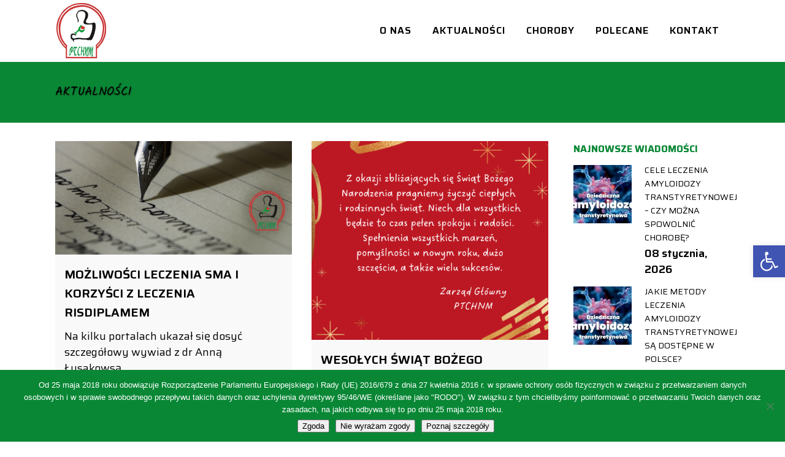

--- FILE ---
content_type: text/html; charset=UTF-8
request_url: https://www.ptchnm.org.pl/category/aktualnosci/page/10/
body_size: 21600
content:
<!DOCTYPE html>
<html lang="pl-PL" id="html">
<head>
	<meta charset="UTF-8" />
	
				<meta name="viewport" content="width=device-width,initial-scale=1,user-scalable=no">
		
            
                        <link rel="shortcut icon" type="image/x-icon" href="http://www.ptchnm.org.pl/wp-content/uploads/2016/02/ptchnmlogo.png">
            <link rel="apple-touch-icon" href="http://www.ptchnm.org.pl/wp-content/uploads/2016/02/ptchnmlogo.png"/>
        
	<link rel="profile" href="http://gmpg.org/xfn/11" />
	<link rel="pingback" href="https://www.ptchnm.org.pl/xmlrpc.php" />

	<title>Polskie Towarzystwo Chor&oacute;b Nerwowo-Mięśniowych | </title>
<link href="https://fonts.googleapis.com/css?family=Lato:100,100i,200,200i,300,300i,400,400i,500,500i,600,600i,700,700i,800,800i,900,900i%7COpen+Sans:100,100i,200,200i,300,300i,400,400i,500,500i,600,600i,700,700i,800,800i,900,900i%7CIndie+Flower:100,100i,200,200i,300,300i,400,400i,500,500i,600,600i,700,700i,800,800i,900,900i%7COswald:100,100i,200,200i,300,300i,400,400i,500,500i,600,600i,700,700i,800,800i,900,900i%7CRoboto:100,100i,200,200i,300,300i,400,400i,500,500i,600,600i,700,700i,800,800i,900,900i" rel="stylesheet"><meta name='robots' content='max-image-preview:large' />
	<style>img:is([sizes="auto" i], [sizes^="auto," i]) { contain-intrinsic-size: 3000px 1500px }</style>
	<link rel='dns-prefetch' href='//fonts.googleapis.com' />
<link rel="alternate" type="application/rss+xml" title="Polskie Towarzystwo Chor&oacute;b Nerwowo-Mięśniowych &raquo; Kanał z wpisami" href="https://www.ptchnm.org.pl/feed/" />
<link rel="alternate" type="application/rss+xml" title="Polskie Towarzystwo Chor&oacute;b Nerwowo-Mięśniowych &raquo; Kanał z komentarzami" href="https://www.ptchnm.org.pl/comments/feed/" />
<link rel="alternate" type="application/rss+xml" title="Polskie Towarzystwo Chor&oacute;b Nerwowo-Mięśniowych &raquo; Kanał z wpisami zaszufladkowanymi do kategorii Aktualności" href="https://www.ptchnm.org.pl/category/aktualnosci/feed/" />
<script type="text/javascript">
/* <![CDATA[ */
window._wpemojiSettings = {"baseUrl":"https:\/\/s.w.org\/images\/core\/emoji\/16.0.1\/72x72\/","ext":".png","svgUrl":"https:\/\/s.w.org\/images\/core\/emoji\/16.0.1\/svg\/","svgExt":".svg","source":{"concatemoji":"https:\/\/www.ptchnm.org.pl\/wp-includes\/js\/wp-emoji-release.min.js?ver=6.8.3"}};
/*! This file is auto-generated */
!function(s,n){var o,i,e;function c(e){try{var t={supportTests:e,timestamp:(new Date).valueOf()};sessionStorage.setItem(o,JSON.stringify(t))}catch(e){}}function p(e,t,n){e.clearRect(0,0,e.canvas.width,e.canvas.height),e.fillText(t,0,0);var t=new Uint32Array(e.getImageData(0,0,e.canvas.width,e.canvas.height).data),a=(e.clearRect(0,0,e.canvas.width,e.canvas.height),e.fillText(n,0,0),new Uint32Array(e.getImageData(0,0,e.canvas.width,e.canvas.height).data));return t.every(function(e,t){return e===a[t]})}function u(e,t){e.clearRect(0,0,e.canvas.width,e.canvas.height),e.fillText(t,0,0);for(var n=e.getImageData(16,16,1,1),a=0;a<n.data.length;a++)if(0!==n.data[a])return!1;return!0}function f(e,t,n,a){switch(t){case"flag":return n(e,"\ud83c\udff3\ufe0f\u200d\u26a7\ufe0f","\ud83c\udff3\ufe0f\u200b\u26a7\ufe0f")?!1:!n(e,"\ud83c\udde8\ud83c\uddf6","\ud83c\udde8\u200b\ud83c\uddf6")&&!n(e,"\ud83c\udff4\udb40\udc67\udb40\udc62\udb40\udc65\udb40\udc6e\udb40\udc67\udb40\udc7f","\ud83c\udff4\u200b\udb40\udc67\u200b\udb40\udc62\u200b\udb40\udc65\u200b\udb40\udc6e\u200b\udb40\udc67\u200b\udb40\udc7f");case"emoji":return!a(e,"\ud83e\udedf")}return!1}function g(e,t,n,a){var r="undefined"!=typeof WorkerGlobalScope&&self instanceof WorkerGlobalScope?new OffscreenCanvas(300,150):s.createElement("canvas"),o=r.getContext("2d",{willReadFrequently:!0}),i=(o.textBaseline="top",o.font="600 32px Arial",{});return e.forEach(function(e){i[e]=t(o,e,n,a)}),i}function t(e){var t=s.createElement("script");t.src=e,t.defer=!0,s.head.appendChild(t)}"undefined"!=typeof Promise&&(o="wpEmojiSettingsSupports",i=["flag","emoji"],n.supports={everything:!0,everythingExceptFlag:!0},e=new Promise(function(e){s.addEventListener("DOMContentLoaded",e,{once:!0})}),new Promise(function(t){var n=function(){try{var e=JSON.parse(sessionStorage.getItem(o));if("object"==typeof e&&"number"==typeof e.timestamp&&(new Date).valueOf()<e.timestamp+604800&&"object"==typeof e.supportTests)return e.supportTests}catch(e){}return null}();if(!n){if("undefined"!=typeof Worker&&"undefined"!=typeof OffscreenCanvas&&"undefined"!=typeof URL&&URL.createObjectURL&&"undefined"!=typeof Blob)try{var e="postMessage("+g.toString()+"("+[JSON.stringify(i),f.toString(),p.toString(),u.toString()].join(",")+"));",a=new Blob([e],{type:"text/javascript"}),r=new Worker(URL.createObjectURL(a),{name:"wpTestEmojiSupports"});return void(r.onmessage=function(e){c(n=e.data),r.terminate(),t(n)})}catch(e){}c(n=g(i,f,p,u))}t(n)}).then(function(e){for(var t in e)n.supports[t]=e[t],n.supports.everything=n.supports.everything&&n.supports[t],"flag"!==t&&(n.supports.everythingExceptFlag=n.supports.everythingExceptFlag&&n.supports[t]);n.supports.everythingExceptFlag=n.supports.everythingExceptFlag&&!n.supports.flag,n.DOMReady=!1,n.readyCallback=function(){n.DOMReady=!0}}).then(function(){return e}).then(function(){var e;n.supports.everything||(n.readyCallback(),(e=n.source||{}).concatemoji?t(e.concatemoji):e.wpemoji&&e.twemoji&&(t(e.twemoji),t(e.wpemoji)))}))}((window,document),window._wpemojiSettings);
/* ]]> */
</script>
<link rel='stylesheet' id='layerslider-css' href='https://www.ptchnm.org.pl/wp-content/plugins/LayerSlider/assets/static/layerslider/css/layerslider.css?ver=7.14.1' type='text/css' media='all' />
<style id='wp-emoji-styles-inline-css' type='text/css'>

	img.wp-smiley, img.emoji {
		display: inline !important;
		border: none !important;
		box-shadow: none !important;
		height: 1em !important;
		width: 1em !important;
		margin: 0 0.07em !important;
		vertical-align: -0.1em !important;
		background: none !important;
		padding: 0 !important;
	}
</style>
<link rel='stylesheet' id='wp-block-library-css' href='https://www.ptchnm.org.pl/wp-includes/css/dist/block-library/style.min.css?ver=6.8.3' type='text/css' media='all' />
<style id='classic-theme-styles-inline-css' type='text/css'>
/*! This file is auto-generated */
.wp-block-button__link{color:#fff;background-color:#32373c;border-radius:9999px;box-shadow:none;text-decoration:none;padding:calc(.667em + 2px) calc(1.333em + 2px);font-size:1.125em}.wp-block-file__button{background:#32373c;color:#fff;text-decoration:none}
</style>
<link rel='stylesheet' id='html5-player-vimeo-style-css' href='https://www.ptchnm.org.pl/wp-content/plugins/html5-video-player/build/blocks/view.css?ver=6.8.3' type='text/css' media='all' />
<style id='global-styles-inline-css' type='text/css'>
:root{--wp--preset--aspect-ratio--square: 1;--wp--preset--aspect-ratio--4-3: 4/3;--wp--preset--aspect-ratio--3-4: 3/4;--wp--preset--aspect-ratio--3-2: 3/2;--wp--preset--aspect-ratio--2-3: 2/3;--wp--preset--aspect-ratio--16-9: 16/9;--wp--preset--aspect-ratio--9-16: 9/16;--wp--preset--color--black: #000000;--wp--preset--color--cyan-bluish-gray: #abb8c3;--wp--preset--color--white: #ffffff;--wp--preset--color--pale-pink: #f78da7;--wp--preset--color--vivid-red: #cf2e2e;--wp--preset--color--luminous-vivid-orange: #ff6900;--wp--preset--color--luminous-vivid-amber: #fcb900;--wp--preset--color--light-green-cyan: #7bdcb5;--wp--preset--color--vivid-green-cyan: #00d084;--wp--preset--color--pale-cyan-blue: #8ed1fc;--wp--preset--color--vivid-cyan-blue: #0693e3;--wp--preset--color--vivid-purple: #9b51e0;--wp--preset--gradient--vivid-cyan-blue-to-vivid-purple: linear-gradient(135deg,rgba(6,147,227,1) 0%,rgb(155,81,224) 100%);--wp--preset--gradient--light-green-cyan-to-vivid-green-cyan: linear-gradient(135deg,rgb(122,220,180) 0%,rgb(0,208,130) 100%);--wp--preset--gradient--luminous-vivid-amber-to-luminous-vivid-orange: linear-gradient(135deg,rgba(252,185,0,1) 0%,rgba(255,105,0,1) 100%);--wp--preset--gradient--luminous-vivid-orange-to-vivid-red: linear-gradient(135deg,rgba(255,105,0,1) 0%,rgb(207,46,46) 100%);--wp--preset--gradient--very-light-gray-to-cyan-bluish-gray: linear-gradient(135deg,rgb(238,238,238) 0%,rgb(169,184,195) 100%);--wp--preset--gradient--cool-to-warm-spectrum: linear-gradient(135deg,rgb(74,234,220) 0%,rgb(151,120,209) 20%,rgb(207,42,186) 40%,rgb(238,44,130) 60%,rgb(251,105,98) 80%,rgb(254,248,76) 100%);--wp--preset--gradient--blush-light-purple: linear-gradient(135deg,rgb(255,206,236) 0%,rgb(152,150,240) 100%);--wp--preset--gradient--blush-bordeaux: linear-gradient(135deg,rgb(254,205,165) 0%,rgb(254,45,45) 50%,rgb(107,0,62) 100%);--wp--preset--gradient--luminous-dusk: linear-gradient(135deg,rgb(255,203,112) 0%,rgb(199,81,192) 50%,rgb(65,88,208) 100%);--wp--preset--gradient--pale-ocean: linear-gradient(135deg,rgb(255,245,203) 0%,rgb(182,227,212) 50%,rgb(51,167,181) 100%);--wp--preset--gradient--electric-grass: linear-gradient(135deg,rgb(202,248,128) 0%,rgb(113,206,126) 100%);--wp--preset--gradient--midnight: linear-gradient(135deg,rgb(2,3,129) 0%,rgb(40,116,252) 100%);--wp--preset--font-size--small: 13px;--wp--preset--font-size--medium: 20px;--wp--preset--font-size--large: 36px;--wp--preset--font-size--x-large: 42px;--wp--preset--spacing--20: 0.44rem;--wp--preset--spacing--30: 0.67rem;--wp--preset--spacing--40: 1rem;--wp--preset--spacing--50: 1.5rem;--wp--preset--spacing--60: 2.25rem;--wp--preset--spacing--70: 3.38rem;--wp--preset--spacing--80: 5.06rem;--wp--preset--shadow--natural: 6px 6px 9px rgba(0, 0, 0, 0.2);--wp--preset--shadow--deep: 12px 12px 50px rgba(0, 0, 0, 0.4);--wp--preset--shadow--sharp: 6px 6px 0px rgba(0, 0, 0, 0.2);--wp--preset--shadow--outlined: 6px 6px 0px -3px rgba(255, 255, 255, 1), 6px 6px rgba(0, 0, 0, 1);--wp--preset--shadow--crisp: 6px 6px 0px rgba(0, 0, 0, 1);}:where(.is-layout-flex){gap: 0.5em;}:where(.is-layout-grid){gap: 0.5em;}body .is-layout-flex{display: flex;}.is-layout-flex{flex-wrap: wrap;align-items: center;}.is-layout-flex > :is(*, div){margin: 0;}body .is-layout-grid{display: grid;}.is-layout-grid > :is(*, div){margin: 0;}:where(.wp-block-columns.is-layout-flex){gap: 2em;}:where(.wp-block-columns.is-layout-grid){gap: 2em;}:where(.wp-block-post-template.is-layout-flex){gap: 1.25em;}:where(.wp-block-post-template.is-layout-grid){gap: 1.25em;}.has-black-color{color: var(--wp--preset--color--black) !important;}.has-cyan-bluish-gray-color{color: var(--wp--preset--color--cyan-bluish-gray) !important;}.has-white-color{color: var(--wp--preset--color--white) !important;}.has-pale-pink-color{color: var(--wp--preset--color--pale-pink) !important;}.has-vivid-red-color{color: var(--wp--preset--color--vivid-red) !important;}.has-luminous-vivid-orange-color{color: var(--wp--preset--color--luminous-vivid-orange) !important;}.has-luminous-vivid-amber-color{color: var(--wp--preset--color--luminous-vivid-amber) !important;}.has-light-green-cyan-color{color: var(--wp--preset--color--light-green-cyan) !important;}.has-vivid-green-cyan-color{color: var(--wp--preset--color--vivid-green-cyan) !important;}.has-pale-cyan-blue-color{color: var(--wp--preset--color--pale-cyan-blue) !important;}.has-vivid-cyan-blue-color{color: var(--wp--preset--color--vivid-cyan-blue) !important;}.has-vivid-purple-color{color: var(--wp--preset--color--vivid-purple) !important;}.has-black-background-color{background-color: var(--wp--preset--color--black) !important;}.has-cyan-bluish-gray-background-color{background-color: var(--wp--preset--color--cyan-bluish-gray) !important;}.has-white-background-color{background-color: var(--wp--preset--color--white) !important;}.has-pale-pink-background-color{background-color: var(--wp--preset--color--pale-pink) !important;}.has-vivid-red-background-color{background-color: var(--wp--preset--color--vivid-red) !important;}.has-luminous-vivid-orange-background-color{background-color: var(--wp--preset--color--luminous-vivid-orange) !important;}.has-luminous-vivid-amber-background-color{background-color: var(--wp--preset--color--luminous-vivid-amber) !important;}.has-light-green-cyan-background-color{background-color: var(--wp--preset--color--light-green-cyan) !important;}.has-vivid-green-cyan-background-color{background-color: var(--wp--preset--color--vivid-green-cyan) !important;}.has-pale-cyan-blue-background-color{background-color: var(--wp--preset--color--pale-cyan-blue) !important;}.has-vivid-cyan-blue-background-color{background-color: var(--wp--preset--color--vivid-cyan-blue) !important;}.has-vivid-purple-background-color{background-color: var(--wp--preset--color--vivid-purple) !important;}.has-black-border-color{border-color: var(--wp--preset--color--black) !important;}.has-cyan-bluish-gray-border-color{border-color: var(--wp--preset--color--cyan-bluish-gray) !important;}.has-white-border-color{border-color: var(--wp--preset--color--white) !important;}.has-pale-pink-border-color{border-color: var(--wp--preset--color--pale-pink) !important;}.has-vivid-red-border-color{border-color: var(--wp--preset--color--vivid-red) !important;}.has-luminous-vivid-orange-border-color{border-color: var(--wp--preset--color--luminous-vivid-orange) !important;}.has-luminous-vivid-amber-border-color{border-color: var(--wp--preset--color--luminous-vivid-amber) !important;}.has-light-green-cyan-border-color{border-color: var(--wp--preset--color--light-green-cyan) !important;}.has-vivid-green-cyan-border-color{border-color: var(--wp--preset--color--vivid-green-cyan) !important;}.has-pale-cyan-blue-border-color{border-color: var(--wp--preset--color--pale-cyan-blue) !important;}.has-vivid-cyan-blue-border-color{border-color: var(--wp--preset--color--vivid-cyan-blue) !important;}.has-vivid-purple-border-color{border-color: var(--wp--preset--color--vivid-purple) !important;}.has-vivid-cyan-blue-to-vivid-purple-gradient-background{background: var(--wp--preset--gradient--vivid-cyan-blue-to-vivid-purple) !important;}.has-light-green-cyan-to-vivid-green-cyan-gradient-background{background: var(--wp--preset--gradient--light-green-cyan-to-vivid-green-cyan) !important;}.has-luminous-vivid-amber-to-luminous-vivid-orange-gradient-background{background: var(--wp--preset--gradient--luminous-vivid-amber-to-luminous-vivid-orange) !important;}.has-luminous-vivid-orange-to-vivid-red-gradient-background{background: var(--wp--preset--gradient--luminous-vivid-orange-to-vivid-red) !important;}.has-very-light-gray-to-cyan-bluish-gray-gradient-background{background: var(--wp--preset--gradient--very-light-gray-to-cyan-bluish-gray) !important;}.has-cool-to-warm-spectrum-gradient-background{background: var(--wp--preset--gradient--cool-to-warm-spectrum) !important;}.has-blush-light-purple-gradient-background{background: var(--wp--preset--gradient--blush-light-purple) !important;}.has-blush-bordeaux-gradient-background{background: var(--wp--preset--gradient--blush-bordeaux) !important;}.has-luminous-dusk-gradient-background{background: var(--wp--preset--gradient--luminous-dusk) !important;}.has-pale-ocean-gradient-background{background: var(--wp--preset--gradient--pale-ocean) !important;}.has-electric-grass-gradient-background{background: var(--wp--preset--gradient--electric-grass) !important;}.has-midnight-gradient-background{background: var(--wp--preset--gradient--midnight) !important;}.has-small-font-size{font-size: var(--wp--preset--font-size--small) !important;}.has-medium-font-size{font-size: var(--wp--preset--font-size--medium) !important;}.has-large-font-size{font-size: var(--wp--preset--font-size--large) !important;}.has-x-large-font-size{font-size: var(--wp--preset--font-size--x-large) !important;}
:where(.wp-block-post-template.is-layout-flex){gap: 1.25em;}:where(.wp-block-post-template.is-layout-grid){gap: 1.25em;}
:where(.wp-block-columns.is-layout-flex){gap: 2em;}:where(.wp-block-columns.is-layout-grid){gap: 2em;}
:root :where(.wp-block-pullquote){font-size: 1.5em;line-height: 1.6;}
</style>
<link rel='stylesheet' id='contact-form-7-css' href='https://www.ptchnm.org.pl/wp-content/plugins/contact-form-7/includes/css/styles.css?ver=6.1.3' type='text/css' media='all' />
<link rel='stylesheet' id='cookie-notice-front-css' href='https://www.ptchnm.org.pl/wp-content/plugins/cookie-notice/css/front.min.css?ver=2.5.10' type='text/css' media='all' />
<link rel='stylesheet' id='fast-micro-pay-css' href='https://www.ptchnm.org.pl/wp-content/plugins/fast-micro-pay/css/fast-micro-pay.css?ver=1.8.9' type='text/css' media='all' />
<link rel='stylesheet' id='pojo-a11y-css' href='https://www.ptchnm.org.pl/wp-content/plugins/pojo-accessibility/modules/legacy/assets/css/style.min.css?ver=1.0.0' type='text/css' media='all' />
<link rel='stylesheet' id='mediaelement-css' href='https://www.ptchnm.org.pl/wp-includes/js/mediaelement/mediaelementplayer-legacy.min.css?ver=4.2.17' type='text/css' media='all' />
<link rel='stylesheet' id='wp-mediaelement-css' href='https://www.ptchnm.org.pl/wp-includes/js/mediaelement/wp-mediaelement.min.css?ver=6.8.3' type='text/css' media='all' />
<link rel='stylesheet' id='bridge-default-style-css' href='https://www.ptchnm.org.pl/wp-content/themes/bridge/style.css?ver=6.8.3' type='text/css' media='all' />
<link rel='stylesheet' id='bridge-qode-font_awesome-css' href='https://www.ptchnm.org.pl/wp-content/themes/bridge/css/font-awesome/css/font-awesome.min.css?ver=6.8.3' type='text/css' media='all' />
<link rel='stylesheet' id='bridge-qode-font_elegant-css' href='https://www.ptchnm.org.pl/wp-content/themes/bridge/css/elegant-icons/style.min.css?ver=6.8.3' type='text/css' media='all' />
<link rel='stylesheet' id='bridge-qode-linea_icons-css' href='https://www.ptchnm.org.pl/wp-content/themes/bridge/css/linea-icons/style.css?ver=6.8.3' type='text/css' media='all' />
<link rel='stylesheet' id='bridge-qode-dripicons-css' href='https://www.ptchnm.org.pl/wp-content/themes/bridge/css/dripicons/dripicons.css?ver=6.8.3' type='text/css' media='all' />
<link rel='stylesheet' id='bridge-qode-kiko-css' href='https://www.ptchnm.org.pl/wp-content/themes/bridge/css/kiko/kiko-all.css?ver=6.8.3' type='text/css' media='all' />
<link rel='stylesheet' id='bridge-qode-font_awesome_5-css' href='https://www.ptchnm.org.pl/wp-content/themes/bridge/css/font-awesome-5/css/font-awesome-5.min.css?ver=6.8.3' type='text/css' media='all' />
<link rel='stylesheet' id='bridge-stylesheet-css' href='https://www.ptchnm.org.pl/wp-content/themes/bridge/css/stylesheet.min.css?ver=6.8.3' type='text/css' media='all' />
<style id='bridge-stylesheet-inline-css' type='text/css'>
   .archive.disabled_footer_top .footer_top_holder, .archive.disabled_footer_bottom .footer_bottom_holder { display: none;}


</style>
<link rel='stylesheet' id='bridge-print-css' href='https://www.ptchnm.org.pl/wp-content/themes/bridge/css/print.css?ver=6.8.3' type='text/css' media='all' />
<link rel='stylesheet' id='bridge-style-dynamic-css' href='https://www.ptchnm.org.pl/wp-content/themes/bridge/css/style_dynamic.css?ver=1733398482' type='text/css' media='all' />
<link rel='stylesheet' id='bridge-responsive-css' href='https://www.ptchnm.org.pl/wp-content/themes/bridge/css/responsive.min.css?ver=6.8.3' type='text/css' media='all' />
<link rel='stylesheet' id='bridge-style-dynamic-responsive-css' href='https://www.ptchnm.org.pl/wp-content/themes/bridge/css/style_dynamic_responsive.css?ver=1733398482' type='text/css' media='all' />
<style id='bridge-style-dynamic-responsive-inline-css' type='text/css'>
footer .column1 {
position: relative;
top: -18px;
}
.shopping_cart_outer{
display:none;
}
.woocommerce-page .shopping_cart_outer{
display:table;
}
.cover_boxes ul li .box .box_content { top: 0; }
.cover_boxes ul li .box .qbutton { margin-top: 18px; }

.ls-wp-container .qbutton {
-webkit-transition: none;
-ms-transition: none;
-moz-transition: none;
-o-transition: none;
transition: none;
height: 36px;
}
@media only screen and (min-width: 1000px) {
page-id-15984 .ls-nav-prev,
page-id-15984 .ls-nav-next { margin-top: 19px; }

}
@media only screen and (max-width: 1000px){
page-id-15984 .ls-nav-prev,
page-id-15984 .ls-nav-next {
		margin-top: -27px;
}
.page-id-15173 .q_slider,
.page-id-15058 .q_slider
{
min-height:100px;
}
}
.side_menu_button a:last-child {
padding: 0 0 0 17px;
}
.page-id-15173 .q_slider,
.page-id-15058 .q_slider
{
min-height:560px;
}
.filter_outer {
margin: -8px 0 31px;
}
.filter_holder ul li span{
font-size:13px;
}

.title .subtitle { margin-top: 14px; }

.contact_section .separator {
    display: none;
}

.contact_detail h2 {
    margin-bottom: 15px;
}

#nav-menu-item-15674 li,
#nav-menu-item-15918 li,
#nav-menu-item-15919 li,
#nav-menu-item-15920 li,
#nav-menu-item-16140 li{
width: 280px;
}

.drop_down .second .inner .widget {
padding-bottom: 13px;
}

.drop_down .second .inner .widget a{
padding: 0px !important;
}

.footer_bottom { padding: 25px 0; }

.side_menu h5, .side_menu h6 { font-size: 14px; }

.side_menu .widget li { font-size: 13px; }

a.donation:link {color:#fffffff;}
a.donation:visited {color:#ffffff;}
a.donation:hover {color:#ca2d29;}
</style>
<link rel='stylesheet' id='js_composer_front-css' href='https://www.ptchnm.org.pl/wp-content/plugins/js_composer/assets/css/js_composer.min.css?ver=8.4.1' type='text/css' media='all' />
<link rel='stylesheet' id='bridge-style-handle-google-fonts-css' href='https://fonts.googleapis.com/css?family=Raleway%3A100%2C200%2C300%2C400%2C500%2C600%2C700%2C800%2C900%2C100italic%2C300italic%2C400italic%2C700italic%7CKalam%3A100%2C200%2C300%2C400%2C500%2C600%2C700%2C800%2C900%2C100italic%2C300italic%2C400italic%2C700italic%7CSaira%3A100%2C200%2C300%2C400%2C500%2C600%2C700%2C800%2C900%2C100italic%2C300italic%2C400italic%2C700italic&#038;subset=latin%2Clatin-ext&#038;ver=1.0.0' type='text/css' media='all' />
<link rel='stylesheet' id='bridge-core-dashboard-style-css' href='https://www.ptchnm.org.pl/wp-content/plugins/bridge-core/modules/core-dashboard/assets/css/core-dashboard.min.css?ver=6.8.3' type='text/css' media='all' />
<link rel='stylesheet' id='arve-css' href='https://www.ptchnm.org.pl/wp-content/plugins/advanced-responsive-video-embedder/build/main.css?ver=10.8.1' type='text/css' media='all' />
<script type="text/javascript" src="https://www.ptchnm.org.pl/wp-includes/js/jquery/jquery.min.js?ver=3.7.1" id="jquery-core-js"></script>
<script type="text/javascript" src="https://www.ptchnm.org.pl/wp-includes/js/jquery/jquery-migrate.min.js?ver=3.4.1" id="jquery-migrate-js"></script>
<script type="text/javascript" id="layerslider-utils-js-extra">
/* <![CDATA[ */
var LS_Meta = {"v":"7.14.1","fixGSAP":"1"};
/* ]]> */
</script>
<script type="text/javascript" src="https://www.ptchnm.org.pl/wp-content/plugins/LayerSlider/assets/static/layerslider/js/layerslider.utils.js?ver=7.14.1" id="layerslider-utils-js"></script>
<script type="text/javascript" src="https://www.ptchnm.org.pl/wp-content/plugins/LayerSlider/assets/static/layerslider/js/layerslider.kreaturamedia.jquery.js?ver=7.14.1" id="layerslider-js"></script>
<script type="text/javascript" src="https://www.ptchnm.org.pl/wp-content/plugins/LayerSlider/assets/static/layerslider/js/layerslider.transitions.js?ver=7.14.1" id="layerslider-transitions-js"></script>
<script type="text/javascript" id="cookie-notice-front-js-before">
/* <![CDATA[ */
var cnArgs = {"ajaxUrl":"https:\/\/www.ptchnm.org.pl\/wp-admin\/admin-ajax.php","nonce":"5cebb8fe93","hideEffect":"fade","position":"bottom","onScroll":false,"onScrollOffset":100,"onClick":false,"cookieName":"cookie_notice_accepted","cookieTime":2592000,"cookieTimeRejected":2592000,"globalCookie":false,"redirection":false,"cache":false,"revokeCookies":false,"revokeCookiesOpt":"automatic"};
/* ]]> */
</script>
<script type="text/javascript" src="https://www.ptchnm.org.pl/wp-content/plugins/cookie-notice/js/front.min.js?ver=2.5.10" id="cookie-notice-front-js"></script>
<script type="text/javascript" id="fast-micro-pay-js-extra">
/* <![CDATA[ */
var FastMicroPay = {"ajax":"https:\/\/www.ptchnm.org.pl\/wp-admin\/admin-ajax.php"};
/* ]]> */
</script>
<script type="text/javascript" src="https://www.ptchnm.org.pl/wp-content/plugins/fast-micro-pay/js/fast-micro-pay.js?ver=1.8.9" id="fast-micro-pay-js"></script>
<script></script><meta name="generator" content="Powered by LayerSlider 7.14.1 - Build Heros, Sliders, and Popups. Create Animations and Beautiful, Rich Web Content as Easy as Never Before on WordPress." />
<!-- LayerSlider updates and docs at: https://layerslider.com -->
<link rel="https://api.w.org/" href="https://www.ptchnm.org.pl/wp-json/" /><link rel="alternate" title="JSON" type="application/json" href="https://www.ptchnm.org.pl/wp-json/wp/v2/categories/66" /><link rel="EditURI" type="application/rsd+xml" title="RSD" href="https://www.ptchnm.org.pl/xmlrpc.php?rsd" />
<meta name="generator" content="WordPress 6.8.3" />

		<!-- GA Google Analytics @ https://m0n.co/ga -->
		<script async src="https://www.googletagmanager.com/gtag/js?id=G-BLMCE3JFXJ"></script>
		<script>
			window.dataLayer = window.dataLayer || [];
			function gtag(){dataLayer.push(arguments);}
			gtag('js', new Date());
			gtag('config', 'G-BLMCE3JFXJ');
		</script>

	 <style> #h5vpQuickPlayer { width: 100%; max-width: 100%; margin: 0 auto; } </style> <style type="text/css">
#pojo-a11y-toolbar .pojo-a11y-toolbar-toggle a{ background-color: #4054b2;	color: #ffffff;}
#pojo-a11y-toolbar .pojo-a11y-toolbar-overlay, #pojo-a11y-toolbar .pojo-a11y-toolbar-overlay ul.pojo-a11y-toolbar-items.pojo-a11y-links{ border-color: #4054b2;}
body.pojo-a11y-focusable a:focus{ outline-style: solid !important;	outline-width: 1px !important;	outline-color: #FF0000 !important;}
#pojo-a11y-toolbar{ top: 400px !important;}
#pojo-a11y-toolbar .pojo-a11y-toolbar-overlay{ background-color: #ffffff;}
#pojo-a11y-toolbar .pojo-a11y-toolbar-overlay ul.pojo-a11y-toolbar-items li.pojo-a11y-toolbar-item a, #pojo-a11y-toolbar .pojo-a11y-toolbar-overlay p.pojo-a11y-toolbar-title{ color: #333333;}
#pojo-a11y-toolbar .pojo-a11y-toolbar-overlay ul.pojo-a11y-toolbar-items li.pojo-a11y-toolbar-item a.active{ background-color: #4054b2;	color: #ffffff;}
@media (max-width: 767px) { #pojo-a11y-toolbar { top: 20px !important; } }</style><meta name="generator" content="Elementor 3.33.1; features: additional_custom_breakpoints; settings: css_print_method-external, google_font-enabled, font_display-auto">
			<style>
				.e-con.e-parent:nth-of-type(n+4):not(.e-lazyloaded):not(.e-no-lazyload),
				.e-con.e-parent:nth-of-type(n+4):not(.e-lazyloaded):not(.e-no-lazyload) * {
					background-image: none !important;
				}
				@media screen and (max-height: 1024px) {
					.e-con.e-parent:nth-of-type(n+3):not(.e-lazyloaded):not(.e-no-lazyload),
					.e-con.e-parent:nth-of-type(n+3):not(.e-lazyloaded):not(.e-no-lazyload) * {
						background-image: none !important;
					}
				}
				@media screen and (max-height: 640px) {
					.e-con.e-parent:nth-of-type(n+2):not(.e-lazyloaded):not(.e-no-lazyload),
					.e-con.e-parent:nth-of-type(n+2):not(.e-lazyloaded):not(.e-no-lazyload) * {
						background-image: none !important;
					}
				}
			</style>
			<meta name="generator" content="Powered by WPBakery Page Builder - drag and drop page builder for WordPress."/>
<noscript><style> .wpb_animate_when_almost_visible { opacity: 1; }</style></noscript>	<!-- Google tag (gtag.js) -->
<script async src="https://www.googletagmanager.com/gtag/js?id=G-G6MS06WFV9"></script>
<script>
  window.dataLayer = window.dataLayer || [];
  function gtag(){dataLayer.push(arguments);}
  gtag('js', new Date());

  gtag('config', 'G-G6MS06WFV9');
</script>
</head>

<body class="archive paged category category-aktualnosci category-66 paged-10 category-paged-10 wp-theme-bridge bridge-core-3.0.1 cookies-not-set  qode-theme-ver-29.9 qode-theme-bridge disabled_footer_bottom qode_header_in_grid wpb-js-composer js-comp-ver-8.4.1 vc_responsive elementor-default elementor-kit-17812" itemscope itemtype="http://schema.org/WebPage">




<div class="wrapper">
	<div class="wrapper_inner">

    
		<!-- Google Analytics start -->
					<script>
				var _gaq = _gaq || [];
				_gaq.push(['_setAccount', 'UA-49621511-1']);
				_gaq.push(['_trackPageview']);

				(function() {
					var ga = document.createElement('script'); ga.type = 'text/javascript'; ga.async = true;
					ga.src = ('https:' == document.location.protocol ? 'https://ssl' : 'http://www') + '.google-analytics.com/ga.js';
					var s = document.getElementsByTagName('script')[0]; s.parentNode.insertBefore(ga, s);
				})();
			</script>
				<!-- Google Analytics end -->

		
	<header class=" scroll_header_top_area  fixed scrolled_not_transparent with_border page_header">
	<div class="header_inner clearfix">
				<div class="header_top_bottom_holder">
			
			<div class="header_bottom clearfix" style='' >
								<div class="container">
					<div class="container_inner clearfix">
																				<div class="header_inner_left">
																	<div class="mobile_menu_button">
		<span>
			<i class="qode_icon_font_awesome fa fa-bars " ></i>		</span>
	</div>
								<div class="logo_wrapper" >
	<div class="q_logo">
		<a itemprop="url" href="https://www.ptchnm.org.pl/" >
             <img itemprop="image" class="normal" src="http://www.ptchnm.org.pl/wp-content/uploads/2016/02/ptchnmlogo.png" alt="Logo"> 			 <img itemprop="image" class="light" src="http://demo.qodeinteractive.com/bridge6/wp-content/uploads/2014/05/logolight_dummy.png" alt="Logo"/> 			 <img itemprop="image" class="dark" src="http://www.ptchnm.org.pl/wp-content/uploads/2016/02/ptchnmlogo.png" alt="Logo"/> 			 <img itemprop="image" class="sticky" src="http://www.ptchnm.org.pl/wp-content/uploads/2016/02/ptchnmlogo.png" alt="Logo"/> 			 <img itemprop="image" class="mobile" src="http://www.ptchnm.org.pl/wp-content/uploads/2016/02/ptchnmlogo.png" alt="Logo"/> 					</a>
	</div>
	</div>															</div>
															<div class="header_inner_right">
									<div class="side_menu_button_wrapper right">
																														<div class="side_menu_button">
																																	
										</div>
									</div>
								</div>
							
							
							<nav class="main_menu drop_down right">
								<ul id="menu-top-header-menu" class=""><li id="nav-menu-item-19643" class="menu-item menu-item-type-post_type menu-item-object-page menu-item-has-children  has_sub narrow"><a href="https://www.ptchnm.org.pl/statut/" class=""><i class="menu_icon blank fa"></i><span>O Nas<span class="underline_dash"></span></span><span class="plus"></span></a>
<div class="second"><div class="inner"><ul>
	<li id="nav-menu-item-19640" class="menu-item menu-item-type-post_type menu-item-object-page "><a href="https://www.ptchnm.org.pl/bilanse/" class=""><i class="menu_icon blank fa"></i><span>Bilanse</span><span class="plus"></span></a></li>
	<li id="nav-menu-item-19641" class="menu-item menu-item-type-post_type menu-item-object-page "><a href="https://www.ptchnm.org.pl/zrealizowane-projekty/" class=""><i class="menu_icon blank fa"></i><span>Zrealizowane projekty</span><span class="plus"></span></a></li>
	<li id="nav-menu-item-19635" class="menu-item menu-item-type-post_type menu-item-object-page "><a href="https://www.ptchnm.org.pl/zarzad-ptchnm/" class=""><i class="menu_icon blank fa"></i><span>Zarząd</span><span class="plus"></span></a></li>
	<li id="nav-menu-item-19642" class="menu-item menu-item-type-post_type menu-item-object-page "><a href="https://www.ptchnm.org.pl/about-us/" class=""><i class="menu_icon blank fa"></i><span>About us</span><span class="plus"></span></a></li>
</ul></div></div>
</li>
<li id="nav-menu-item-19632" class="menu-item menu-item-type-post_type menu-item-object-page current_page_parent  narrow"><a href="https://www.ptchnm.org.pl/aktualnosci/" class=""><i class="menu_icon blank fa"></i><span>Aktualności<span class="underline_dash"></span></span><span class="plus"></span></a></li>
<li id="nav-menu-item-20272" class="menu-item menu-item-type-custom menu-item-object-custom menu-item-has-children  has_sub narrow"><a href="#" class=""><i class="menu_icon blank fa"></i><span>Choroby<span class="underline_dash"></span></span><span class="plus"></span></a>
<div class="second"><div class="inner"><ul>
	<li id="nav-menu-item-19729" class="menu-item menu-item-type-post_type menu-item-object-page "><a href="https://www.ptchnm.org.pl/choroba-pompego/" class=""><i class="menu_icon blank fa"></i><span>Choroba Pompego</span><span class="plus"></span></a></li>
	<li id="nav-menu-item-19767" class="menu-item menu-item-type-post_type menu-item-object-page menu-item-has-children sub"><a href="https://www.ptchnm.org.pl/miastenia-objawy-diagnostyka-leczenie/" class=""><i class="menu_icon blank fa"></i><span>Miastenia</span><span class="plus"></span><i class="q_menu_arrow fa fa-angle-right"></i></a>
	<ul>
		<li id="nav-menu-item-20005" class="menu-item menu-item-type-post_type menu-item-object-page "><a href="https://www.ptchnm.org.pl/miastenia-aktualnosci-naukowe/" class=""><i class="menu_icon blank fa"></i><span>Miastenia – aktualności naukowe</span><span class="plus"></span></a></li>
		<li id="nav-menu-item-20363" class="menu-item menu-item-type-post_type menu-item-object-page "><a href="https://www.ptchnm.org.pl/miastenia-ulotka/" class=""><i class="menu_icon blank fa"></i><span>Miastenia – ulotka</span><span class="plus"></span></a></li>
		<li id="nav-menu-item-20472" class="menu-item menu-item-type-post_type menu-item-object-page "><a href="https://www.ptchnm.org.pl/miastenia-badania-kliniczne/" class=""><i class="menu_icon blank fa"></i><span>Miastenia – Badania Kliniczne</span><span class="plus"></span></a></li>
	</ul>
</li>
	<li id="nav-menu-item-20270" class="menu-item menu-item-type-post_type menu-item-object-page menu-item-has-children sub"><a href="https://www.ptchnm.org.pl/als/" class=""><i class="menu_icon blank fa"></i><span>ALS</span><span class="plus"></span><i class="q_menu_arrow fa fa-angle-right"></i></a>
	<ul>
		<li id="nav-menu-item-20290" class="menu-item menu-item-type-post_type menu-item-object-page "><a href="https://www.ptchnm.org.pl/nowa-perspektywa-i-szansa-na-zycie-dla-pacjentow-ze-stwardnieniem-zanikowym-bocznym-als/" class=""><i class="menu_icon blank fa"></i><span>Nowa perspektywa i szansa na życie dla pacjentów ze stwardnieniem zanikowym bocznym (ALS)</span><span class="plus"></span></a></li>
		<li id="nav-menu-item-20334" class="menu-item menu-item-type-post_type menu-item-object-page "><a href="https://www.ptchnm.org.pl/stwardnienie-zanikowe-boczne-als-materialy-tvp/" class=""><i class="menu_icon blank fa"></i><span>Stwardnienie zanikowe boczne ALS – materiały TVP</span><span class="plus"></span></a></li>
	</ul>
</li>
	<li id="nav-menu-item-20391" class="menu-item menu-item-type-post_type menu-item-object-page "><a href="https://www.ptchnm.org.pl/choroba-amyloidoza-attr/" class=""><i class="menu_icon blank fa"></i><span>Amyloidoza ATTR</span><span class="plus"></span></a></li>
	<li id="nav-menu-item-20320" class="menu-item menu-item-type-post_type menu-item-object-page "><a href="https://www.ptchnm.org.pl/sma-rdzeniowy-zanik-miesni/" class=""><i class="menu_icon blank fa"></i><span>SMA – Rdzeniowy zanik mięśni</span><span class="plus"></span></a></li>
	<li id="nav-menu-item-19636" class="menu-item menu-item-type-post_type menu-item-object-page menu-item-has-children sub"><a href="https://www.ptchnm.org.pl/dystrofie/" class=""><i class="menu_icon blank fa"></i><span>Dystrofie</span><span class="plus"></span><i class="q_menu_arrow fa fa-angle-right"></i></a>
	<ul>
		<li id="nav-menu-item-20341" class="menu-item menu-item-type-custom menu-item-object-custom "><a href="https://www.ptchnm.org.pl/wp-content/uploads/2018/07/opieka_kardiologiczna.pdf" class=""><i class="menu_icon blank fa"></i><span>Kardiomiopatia</span><span class="plus"></span></a></li>
		<li id="nav-menu-item-19638" class="menu-item menu-item-type-post_type menu-item-object-page "><a href="https://www.ptchnm.org.pl/grupa-robocza-konsultanta-krajowego/" class=""><i class="menu_icon blank fa"></i><span>Prewencja kardiomiopatii w DMD, BMD</span><span class="plus"></span></a></li>
		<li id="nav-menu-item-19644" class="menu-item menu-item-type-post_type menu-item-object-page "><a href="https://www.ptchnm.org.pl/proby-kliniczne/" class=""><i class="menu_icon blank fa"></i><span>Próby kliniczne</span><span class="plus"></span></a></li>
	</ul>
</li>
</ul></div></div>
</li>
<li id="nav-menu-item-19634" class="menu-item menu-item-type-post_type menu-item-object-page  narrow"><a href="https://www.ptchnm.org.pl/polecane-adresy/" class=""><i class="menu_icon blank fa"></i><span>Polecane<span class="underline_dash"></span></span><span class="plus"></span></a></li>
<li id="nav-menu-item-19633" class="menu-item menu-item-type-post_type menu-item-object-page  narrow"><a href="https://www.ptchnm.org.pl/kontakt/" class=""><i class="menu_icon blank fa"></i><span>Kontakt<span class="underline_dash"></span></span><span class="plus"></span></a></li>
</ul>							</nav>
														<nav class="mobile_menu">
	<ul id="menu-top-header-menu-1" class=""><li id="mobile-menu-item-19643" class="menu-item menu-item-type-post_type menu-item-object-page menu-item-has-children  has_sub"><a href="https://www.ptchnm.org.pl/statut/" class=""><span>O Nas</span></a><span class="mobile_arrow"><i class="fa fa-angle-right"></i><i class="fa fa-angle-down"></i></span>
<ul class="sub_menu">
	<li id="mobile-menu-item-19640" class="menu-item menu-item-type-post_type menu-item-object-page "><a href="https://www.ptchnm.org.pl/bilanse/" class=""><span>Bilanse</span></a><span class="mobile_arrow"><i class="fa fa-angle-right"></i><i class="fa fa-angle-down"></i></span></li>
	<li id="mobile-menu-item-19641" class="menu-item menu-item-type-post_type menu-item-object-page "><a href="https://www.ptchnm.org.pl/zrealizowane-projekty/" class=""><span>Zrealizowane projekty</span></a><span class="mobile_arrow"><i class="fa fa-angle-right"></i><i class="fa fa-angle-down"></i></span></li>
	<li id="mobile-menu-item-19635" class="menu-item menu-item-type-post_type menu-item-object-page "><a href="https://www.ptchnm.org.pl/zarzad-ptchnm/" class=""><span>Zarząd</span></a><span class="mobile_arrow"><i class="fa fa-angle-right"></i><i class="fa fa-angle-down"></i></span></li>
	<li id="mobile-menu-item-19642" class="menu-item menu-item-type-post_type menu-item-object-page "><a href="https://www.ptchnm.org.pl/about-us/" class=""><span>About us</span></a><span class="mobile_arrow"><i class="fa fa-angle-right"></i><i class="fa fa-angle-down"></i></span></li>
</ul>
</li>
<li id="mobile-menu-item-19632" class="menu-item menu-item-type-post_type menu-item-object-page current_page_parent "><a href="https://www.ptchnm.org.pl/aktualnosci/" class=""><span>Aktualności</span></a><span class="mobile_arrow"><i class="fa fa-angle-right"></i><i class="fa fa-angle-down"></i></span></li>
<li id="mobile-menu-item-20272" class="menu-item menu-item-type-custom menu-item-object-custom menu-item-has-children  has_sub"><a href="#" class=""><span>Choroby</span></a><span class="mobile_arrow"><i class="fa fa-angle-right"></i><i class="fa fa-angle-down"></i></span>
<ul class="sub_menu">
	<li id="mobile-menu-item-19729" class="menu-item menu-item-type-post_type menu-item-object-page "><a href="https://www.ptchnm.org.pl/choroba-pompego/" class=""><span>Choroba Pompego</span></a><span class="mobile_arrow"><i class="fa fa-angle-right"></i><i class="fa fa-angle-down"></i></span></li>
	<li id="mobile-menu-item-19767" class="menu-item menu-item-type-post_type menu-item-object-page menu-item-has-children  has_sub"><a href="https://www.ptchnm.org.pl/miastenia-objawy-diagnostyka-leczenie/" class=""><span>Miastenia</span></a><span class="mobile_arrow"><i class="fa fa-angle-right"></i><i class="fa fa-angle-down"></i></span>
	<ul class="sub_menu">
		<li id="mobile-menu-item-20005" class="menu-item menu-item-type-post_type menu-item-object-page "><a href="https://www.ptchnm.org.pl/miastenia-aktualnosci-naukowe/" class=""><span>Miastenia – aktualności naukowe</span></a><span class="mobile_arrow"><i class="fa fa-angle-right"></i><i class="fa fa-angle-down"></i></span></li>
		<li id="mobile-menu-item-20363" class="menu-item menu-item-type-post_type menu-item-object-page "><a href="https://www.ptchnm.org.pl/miastenia-ulotka/" class=""><span>Miastenia – ulotka</span></a><span class="mobile_arrow"><i class="fa fa-angle-right"></i><i class="fa fa-angle-down"></i></span></li>
		<li id="mobile-menu-item-20472" class="menu-item menu-item-type-post_type menu-item-object-page "><a href="https://www.ptchnm.org.pl/miastenia-badania-kliniczne/" class=""><span>Miastenia – Badania Kliniczne</span></a><span class="mobile_arrow"><i class="fa fa-angle-right"></i><i class="fa fa-angle-down"></i></span></li>
	</ul>
</li>
	<li id="mobile-menu-item-20270" class="menu-item menu-item-type-post_type menu-item-object-page menu-item-has-children  has_sub"><a href="https://www.ptchnm.org.pl/als/" class=""><span>ALS</span></a><span class="mobile_arrow"><i class="fa fa-angle-right"></i><i class="fa fa-angle-down"></i></span>
	<ul class="sub_menu">
		<li id="mobile-menu-item-20290" class="menu-item menu-item-type-post_type menu-item-object-page "><a href="https://www.ptchnm.org.pl/nowa-perspektywa-i-szansa-na-zycie-dla-pacjentow-ze-stwardnieniem-zanikowym-bocznym-als/" class=""><span>Nowa perspektywa i szansa na życie dla pacjentów ze stwardnieniem zanikowym bocznym (ALS)</span></a><span class="mobile_arrow"><i class="fa fa-angle-right"></i><i class="fa fa-angle-down"></i></span></li>
		<li id="mobile-menu-item-20334" class="menu-item menu-item-type-post_type menu-item-object-page "><a href="https://www.ptchnm.org.pl/stwardnienie-zanikowe-boczne-als-materialy-tvp/" class=""><span>Stwardnienie zanikowe boczne ALS – materiały TVP</span></a><span class="mobile_arrow"><i class="fa fa-angle-right"></i><i class="fa fa-angle-down"></i></span></li>
	</ul>
</li>
	<li id="mobile-menu-item-20391" class="menu-item menu-item-type-post_type menu-item-object-page "><a href="https://www.ptchnm.org.pl/choroba-amyloidoza-attr/" class=""><span>Amyloidoza ATTR</span></a><span class="mobile_arrow"><i class="fa fa-angle-right"></i><i class="fa fa-angle-down"></i></span></li>
	<li id="mobile-menu-item-20320" class="menu-item menu-item-type-post_type menu-item-object-page "><a href="https://www.ptchnm.org.pl/sma-rdzeniowy-zanik-miesni/" class=""><span>SMA – Rdzeniowy zanik mięśni</span></a><span class="mobile_arrow"><i class="fa fa-angle-right"></i><i class="fa fa-angle-down"></i></span></li>
	<li id="mobile-menu-item-19636" class="menu-item menu-item-type-post_type menu-item-object-page menu-item-has-children  has_sub"><a href="https://www.ptchnm.org.pl/dystrofie/" class=""><span>Dystrofie</span></a><span class="mobile_arrow"><i class="fa fa-angle-right"></i><i class="fa fa-angle-down"></i></span>
	<ul class="sub_menu">
		<li id="mobile-menu-item-20341" class="menu-item menu-item-type-custom menu-item-object-custom "><a href="https://www.ptchnm.org.pl/wp-content/uploads/2018/07/opieka_kardiologiczna.pdf" class=""><span>Kardiomiopatia</span></a><span class="mobile_arrow"><i class="fa fa-angle-right"></i><i class="fa fa-angle-down"></i></span></li>
		<li id="mobile-menu-item-19638" class="menu-item menu-item-type-post_type menu-item-object-page "><a href="https://www.ptchnm.org.pl/grupa-robocza-konsultanta-krajowego/" class=""><span>Prewencja kardiomiopatii w DMD, BMD</span></a><span class="mobile_arrow"><i class="fa fa-angle-right"></i><i class="fa fa-angle-down"></i></span></li>
		<li id="mobile-menu-item-19644" class="menu-item menu-item-type-post_type menu-item-object-page "><a href="https://www.ptchnm.org.pl/proby-kliniczne/" class=""><span>Próby kliniczne</span></a><span class="mobile_arrow"><i class="fa fa-angle-right"></i><i class="fa fa-angle-down"></i></span></li>
	</ul>
</li>
</ul>
</li>
<li id="mobile-menu-item-19634" class="menu-item menu-item-type-post_type menu-item-object-page "><a href="https://www.ptchnm.org.pl/polecane-adresy/" class=""><span>Polecane</span></a><span class="mobile_arrow"><i class="fa fa-angle-right"></i><i class="fa fa-angle-down"></i></span></li>
<li id="mobile-menu-item-19633" class="menu-item menu-item-type-post_type menu-item-object-page "><a href="https://www.ptchnm.org.pl/kontakt/" class=""><span>Kontakt</span></a><span class="mobile_arrow"><i class="fa fa-angle-right"></i><i class="fa fa-angle-down"></i></span></li>
</ul></nav>																				</div>
					</div>
									</div>
			</div>
		</div>
</header>	<a id="back_to_top" href="#">
        <span class="fa-stack">
            <i class="qode_icon_font_awesome fa fa-arrow-up " ></i>        </span>
	</a>
	
	
    
    	
    
    <div class="content ">
        <div class="content_inner  ">
    			<div class="title_outer title_without_animation title_text_shadow"    data-height="200">
		<div class="title title_size_medium  position_left " style="height:200px;background-color:#098735;">
			<div class="image not_responsive"></div>
										<div class="title_holder"  style="padding-top:101px;height:99px;">
					<div class="container">
						<div class="container_inner clearfix">
								<div class="title_subtitle_holder" >
                                                                									<div class="title_subtitle_holder_inner">
																										<h1 ><span>Aktualności</span></h1>
																	
																																			</div>
								                                                            </div>
						</div>
					</div>
				</div>
								</div>
			</div>
		<div class="container">
        		<div class="container_inner default_template_holder clearfix">
							<div class="two_columns_75_25 background_color_sidebar grid2 clearfix">
					<div class="column1">
						<div class="column_inner">
							<div class="blog_holder masonry masonry_pagination">

			<div class="blog_holder_grid_sizer"></div>
		<div class="blog_holder_grid_gutter"></div>
	
    <!--if template name is defined than it is used our template and we can use query '$blog_query'-->
    
        <!--otherwise it is archive or category page and we don't have query-->
                    		<article id="post-19379" class="post-19379 post type-post status-publish format-standard has-post-thumbnail hentry category-aktualnosci">
							<div class="post_image">
					<a itemprop="url" href="https://www.ptchnm.org.pl/aktualnosci/mozliwosci-leczenia-sma-i-korzysci-z-leczenia-risdiplamem/" target="_self" title="możliwości leczenia SMA i korzyści z leczenia Risdiplamem">
						<img fetchpriority="high" width="1000" height="480" src="https://www.ptchnm.org.pl/wp-content/uploads/2018/06/news.png" class="attachment-full size-full wp-post-image" alt="pisanie na kartce piórem zdjęcie" decoding="async" srcset="https://www.ptchnm.org.pl/wp-content/uploads/2018/06/news.png 1000w, https://www.ptchnm.org.pl/wp-content/uploads/2018/06/news-300x144.png 300w, https://www.ptchnm.org.pl/wp-content/uploads/2018/06/news-768x369.png 768w, https://www.ptchnm.org.pl/wp-content/uploads/2018/06/news-700x336.png 700w" sizes="(max-width: 1000px) 100vw, 1000px" />					</a>
				</div>
						<div class="post_text">
				<div class="post_text_inner">
					<h5 itemprop="name" class="entry_title"><a itemprop="url" href="https://www.ptchnm.org.pl/aktualnosci/mozliwosci-leczenia-sma-i-korzysci-z-leczenia-risdiplamem/" target="_self" title="możliwości leczenia SMA i korzyści z leczenia Risdiplamem">możliwości leczenia SMA i korzyści z leczenia Risdiplamem</a></h5>
					<p itemprop="description" class="post_excerpt">Na kilku portalach ukazał się dosyć szczegółowy wywiad z dr Anną Łusakowsą,...</p>					<div class="post_info">
						<span itemprop="dateCreated" class="time entry_date updated">20 stycznia, 2022<meta itemprop="interactionCount" content="UserComments: 0"/></span>
											</div>
				</div>
			</div>
		</article>
		

                    		<article id="post-19376" class="post-19376 post type-post status-publish format-standard has-post-thumbnail hentry category-aktualnosci">
							<div class="post_image">
					<a itemprop="url" href="https://www.ptchnm.org.pl/aktualnosci/wesolych-swiat-bozego-narodzenia/" target="_self" title="Wesołych świąt Bożego Narodzenia">
						<img width="940" height="788" src="https://www.ptchnm.org.pl/wp-content/uploads/2021/12/263440457_4630732073655380_153712847834281732_n.png" class="attachment-full size-full wp-post-image" alt="grafika życzenia świąteczne" decoding="async" srcset="https://www.ptchnm.org.pl/wp-content/uploads/2021/12/263440457_4630732073655380_153712847834281732_n.png 940w, https://www.ptchnm.org.pl/wp-content/uploads/2021/12/263440457_4630732073655380_153712847834281732_n-300x251.png 300w, https://www.ptchnm.org.pl/wp-content/uploads/2021/12/263440457_4630732073655380_153712847834281732_n-768x644.png 768w, https://www.ptchnm.org.pl/wp-content/uploads/2021/12/263440457_4630732073655380_153712847834281732_n-700x587.png 700w" sizes="(max-width: 940px) 100vw, 940px" />					</a>
				</div>
						<div class="post_text">
				<div class="post_text_inner">
					<h5 itemprop="name" class="entry_title"><a itemprop="url" href="https://www.ptchnm.org.pl/aktualnosci/wesolych-swiat-bozego-narodzenia/" target="_self" title="Wesołych świąt Bożego Narodzenia">Wesołych świąt Bożego Narodzenia</a></h5>
										<div class="post_info">
						<span itemprop="dateCreated" class="time entry_date updated">24 grudnia, 2021<meta itemprop="interactionCount" content="UserComments: 0"/></span>
											</div>
				</div>
			</div>
		</article>
		

                    		<article id="post-19368" class="post-19368 post type-post status-publish format-standard has-post-thumbnail hentry category-aktualnosci tag-roche-polska tag-sma-3 tag-telefon-wsparcia">
							<div class="post_image">
					<a itemprop="url" href="https://www.ptchnm.org.pl/aktualnosci/telefon-wsparcia-dla-rodzicow-dzieci-i-mlodziezy-z-sma-3/" target="_self" title="Telefon wsparcia dla rodziców dzieci i młodzieży z SMA 3">
						<img width="1000" height="480" src="https://www.ptchnm.org.pl/wp-content/uploads/2018/07/shutterstock_294841127-1400x480.png" class="attachment-full size-full wp-post-image" alt="logo i megafon" decoding="async" srcset="https://www.ptchnm.org.pl/wp-content/uploads/2018/07/shutterstock_294841127-1400x480.png 1000w, https://www.ptchnm.org.pl/wp-content/uploads/2018/07/shutterstock_294841127-1400x480-300x144.png 300w, https://www.ptchnm.org.pl/wp-content/uploads/2018/07/shutterstock_294841127-1400x480-768x369.png 768w, https://www.ptchnm.org.pl/wp-content/uploads/2018/07/shutterstock_294841127-1400x480-700x336.png 700w" sizes="(max-width: 1000px) 100vw, 1000px" />					</a>
				</div>
						<div class="post_text">
				<div class="post_text_inner">
					<h5 itemprop="name" class="entry_title"><a itemprop="url" href="https://www.ptchnm.org.pl/aktualnosci/telefon-wsparcia-dla-rodzicow-dzieci-i-mlodziezy-z-sma-3/" target="_self" title="Telefon wsparcia dla rodziców dzieci i młodzieży z SMA 3">Telefon wsparcia dla rodziców dzieci i młodzieży z SMA 3</a></h5>
					<p itemprop="description" class="post_excerpt">
Z przyjemnością informujemy , że od dnia 16/12 rusza nowy projekt telefon...</p>					<div class="post_info">
						<span itemprop="dateCreated" class="time entry_date updated">15 grudnia, 2021<meta itemprop="interactionCount" content="UserComments: 0"/></span>
											</div>
				</div>
			</div>
		</article>
		

                    		<article id="post-19364" class="post-19364 post type-post status-publish format-standard has-post-thumbnail hentry category-aktualnosci tag-badania-kliniczne tag-eamda tag-fizjoterapia tag-spolecznosc-nmd">
							<div class="post_image">
					<a itemprop="url" href="https://www.ptchnm.org.pl/aktualnosci/program-radiowy-na-tematy-spolecznosci-z-chorobami-nerwowo-miesniowymi/" target="_self" title="Program radiowy na tematy społeczności z chorobami nerwowo mięśniowymi">
						<img loading="lazy" width="1000" height="480" src="https://www.ptchnm.org.pl/wp-content/uploads/2018/07/eamda.png" class="attachment-full size-full wp-post-image" alt="eamda logo" decoding="async" srcset="https://www.ptchnm.org.pl/wp-content/uploads/2018/07/eamda.png 1000w, https://www.ptchnm.org.pl/wp-content/uploads/2018/07/eamda-300x144.png 300w, https://www.ptchnm.org.pl/wp-content/uploads/2018/07/eamda-768x369.png 768w, https://www.ptchnm.org.pl/wp-content/uploads/2018/07/eamda-700x336.png 700w" sizes="(max-width: 1000px) 100vw, 1000px" />					</a>
				</div>
						<div class="post_text">
				<div class="post_text_inner">
					<h5 itemprop="name" class="entry_title"><a itemprop="url" href="https://www.ptchnm.org.pl/aktualnosci/program-radiowy-na-tematy-spolecznosci-z-chorobami-nerwowo-miesniowymi/" target="_self" title="Program radiowy na tematy społeczności z chorobami nerwowo mięśniowymi">Program radiowy na tematy społeczności z chorobami nerwowo mięśniowymi</a></h5>
					<p itemprop="description" class="post_excerpt">W ramach współpracy ze stowarzyszeniem EAMDA przygotowaliśmy podcast/program radiowy o charakterze edukacyjnym...</p>					<div class="post_info">
						<span itemprop="dateCreated" class="time entry_date updated">23 listopada, 2021<meta itemprop="interactionCount" content="UserComments: 0"/></span>
											</div>
				</div>
			</div>
		</article>
		

                    		<article id="post-19360" class="post-19360 post type-post status-publish format-standard has-post-thumbnail hentry category-aktualnosci tag-adore tag-badania-kliniczne tag-courage tag-phoenix tag-sla">
							<div class="post_image">
					<a itemprop="url" href="https://www.ptchnm.org.pl/aktualnosci/dla-pacjentow-z-sla-rozpoczecie-badan-adore-phoenix-i-courage/" target="_self" title="Dla pacjentów z SLA &#8211; Rozpoczęcie badań ADORE, PHOENIX i COURAGE">
						<img width="1000" height="480" src="https://www.ptchnm.org.pl/wp-content/uploads/2018/07/shutterstock_294841127-1400x480.png" class="attachment-full size-full wp-post-image" alt="logo i megafon" decoding="async" srcset="https://www.ptchnm.org.pl/wp-content/uploads/2018/07/shutterstock_294841127-1400x480.png 1000w, https://www.ptchnm.org.pl/wp-content/uploads/2018/07/shutterstock_294841127-1400x480-300x144.png 300w, https://www.ptchnm.org.pl/wp-content/uploads/2018/07/shutterstock_294841127-1400x480-768x369.png 768w, https://www.ptchnm.org.pl/wp-content/uploads/2018/07/shutterstock_294841127-1400x480-700x336.png 700w" sizes="(max-width: 1000px) 100vw, 1000px" />					</a>
				</div>
						<div class="post_text">
				<div class="post_text_inner">
					<h5 itemprop="name" class="entry_title"><a itemprop="url" href="https://www.ptchnm.org.pl/aktualnosci/dla-pacjentow-z-sla-rozpoczecie-badan-adore-phoenix-i-courage/" target="_self" title="Dla pacjentów z SLA &#8211; Rozpoczęcie badań ADORE, PHOENIX i COURAGE">Dla pacjentów z SLA &#8211; Rozpoczęcie badań ADORE, PHOENIX i COURAGE</a></h5>
					<p itemprop="description" class="post_excerpt">Szanowni Państwo,

uprzejmie informuję, że rozpoczynamy rekrutację do trzech nowych badań klinicznych 3-fazy...</p>					<div class="post_info">
						<span itemprop="dateCreated" class="time entry_date updated">21 listopada, 2021<meta itemprop="interactionCount" content="UserComments: 0"/></span>
											</div>
				</div>
			</div>
		</article>
		

                    		<article id="post-19356" class="post-19356 post type-post status-publish format-standard has-post-thumbnail hentry category-aktualnosci tag-novartis tag-refundacja tag-zolgensma">
							<div class="post_image">
					<a itemprop="url" href="https://www.ptchnm.org.pl/aktualnosci/oswiadczenie-firmy-novartis-poland-w-zwiazku-z-konferencja-prasowa-ministra-zdrowia-i-fundacji-sma/" target="_self" title="oświadczenie firmy Novartis Poland w związku z konferencją prasową Ministra Zdrowia i Fundacji SMA">
						<img width="1000" height="480" src="https://www.ptchnm.org.pl/wp-content/uploads/2018/07/shutterstock_294841127-1400x480.png" class="attachment-full size-full wp-post-image" alt="logo i megafon" decoding="async" srcset="https://www.ptchnm.org.pl/wp-content/uploads/2018/07/shutterstock_294841127-1400x480.png 1000w, https://www.ptchnm.org.pl/wp-content/uploads/2018/07/shutterstock_294841127-1400x480-300x144.png 300w, https://www.ptchnm.org.pl/wp-content/uploads/2018/07/shutterstock_294841127-1400x480-768x369.png 768w, https://www.ptchnm.org.pl/wp-content/uploads/2018/07/shutterstock_294841127-1400x480-700x336.png 700w" sizes="(max-width: 1000px) 100vw, 1000px" />					</a>
				</div>
						<div class="post_text">
				<div class="post_text_inner">
					<h5 itemprop="name" class="entry_title"><a itemprop="url" href="https://www.ptchnm.org.pl/aktualnosci/oswiadczenie-firmy-novartis-poland-w-zwiazku-z-konferencja-prasowa-ministra-zdrowia-i-fundacji-sma/" target="_self" title="oświadczenie firmy Novartis Poland w związku z konferencją prasową Ministra Zdrowia i Fundacji SMA">oświadczenie firmy Novartis Poland w związku z konferencją prasową Ministra Zdrowia i Fundacji SMA</a></h5>
					<p itemprop="description" class="post_excerpt">Oświadczenie firmy Novartis Poland Sp. z o. o.

14 października 2021 r. odbyła...</p>					<div class="post_info">
						<span itemprop="dateCreated" class="time entry_date updated">16 października, 2021<meta itemprop="interactionCount" content="UserComments: 0"/></span>
											</div>
				</div>
			</div>
		</article>
		

                    		<article id="post-19353" class="post-19353 post type-post status-publish format-standard has-post-thumbnail hentry category-aktualnosci">
							<div class="post_image">
					<a itemprop="url" href="https://www.ptchnm.org.pl/aktualnosci/zapraszamy-do-udzialu-w-konferencji-eamda-w-dniach-15-16-pazdziernika/" target="_self" title="Zapraszamy do udziału w Konferencji EAMDA w dniach 15-16 października">
						<img loading="lazy" width="1000" height="480" src="https://www.ptchnm.org.pl/wp-content/uploads/2018/07/eamda.png" class="attachment-full size-full wp-post-image" alt="eamda logo" decoding="async" srcset="https://www.ptchnm.org.pl/wp-content/uploads/2018/07/eamda.png 1000w, https://www.ptchnm.org.pl/wp-content/uploads/2018/07/eamda-300x144.png 300w, https://www.ptchnm.org.pl/wp-content/uploads/2018/07/eamda-768x369.png 768w, https://www.ptchnm.org.pl/wp-content/uploads/2018/07/eamda-700x336.png 700w" sizes="(max-width: 1000px) 100vw, 1000px" />					</a>
				</div>
						<div class="post_text">
				<div class="post_text_inner">
					<h5 itemprop="name" class="entry_title"><a itemprop="url" href="https://www.ptchnm.org.pl/aktualnosci/zapraszamy-do-udzialu-w-konferencji-eamda-w-dniach-15-16-pazdziernika/" target="_self" title="Zapraszamy do udziału w Konferencji EAMDA w dniach 15-16 października">Zapraszamy do udziału w Konferencji EAMDA w dniach 15-16 października</a></h5>
					<p itemprop="description" class="post_excerpt">Duża okazja do poszerzenie wiedzy i uzyskanie informacji o zaburzeniach nerwowo-mięśniowych.

Europejskie Sojusz...</p>					<div class="post_info">
						<span itemprop="dateCreated" class="time entry_date updated">13 października, 2021<meta itemprop="interactionCount" content="UserComments: 0"/></span>
											</div>
				</div>
			</div>
		</article>
		

                    		<article id="post-19349" class="post-19349 post type-post status-publish format-standard has-post-thumbnail hentry category-aktualnosci tag-als tag-badania-kliniczne tag-sla">
							<div class="post_image">
					<a itemprop="url" href="https://www.ptchnm.org.pl/aktualnosci/rusza-rekrutacja-do-trzech-nowych-badan-klinicznych-iii-fazy-w-sla-als/" target="_self" title="Rusza rekrutacja do trzech nowych badań klinicznych III fazy w SLA/ALS">
						<img width="1000" height="480" src="https://www.ptchnm.org.pl/wp-content/uploads/2018/07/shutterstock_294841127-1400x480.png" class="attachment-full size-full wp-post-image" alt="logo i megafon" decoding="async" srcset="https://www.ptchnm.org.pl/wp-content/uploads/2018/07/shutterstock_294841127-1400x480.png 1000w, https://www.ptchnm.org.pl/wp-content/uploads/2018/07/shutterstock_294841127-1400x480-300x144.png 300w, https://www.ptchnm.org.pl/wp-content/uploads/2018/07/shutterstock_294841127-1400x480-768x369.png 768w, https://www.ptchnm.org.pl/wp-content/uploads/2018/07/shutterstock_294841127-1400x480-700x336.png 700w" sizes="(max-width: 1000px) 100vw, 1000px" />					</a>
				</div>
						<div class="post_text">
				<div class="post_text_inner">
					<h5 itemprop="name" class="entry_title"><a itemprop="url" href="https://www.ptchnm.org.pl/aktualnosci/rusza-rekrutacja-do-trzech-nowych-badan-klinicznych-iii-fazy-w-sla-als/" target="_self" title="Rusza rekrutacja do trzech nowych badań klinicznych III fazy w SLA/ALS">Rusza rekrutacja do trzech nowych badań klinicznych III fazy w SLA/ALS</a></h5>
					<p itemprop="description" class="post_excerpt">Szanowni Państwo,
Uprzejmie informuję, że rozpoczynamy rekrutację do trzech nowych badań klinicznych III...</p>					<div class="post_info">
						<span itemprop="dateCreated" class="time entry_date updated">02 października, 2021<meta itemprop="interactionCount" content="UserComments: 0"/></span>
											</div>
				</div>
			</div>
		</article>
		

                    		<article id="post-19338" class="post-19338 post type-post status-publish format-standard has-post-thumbnail hentry category-aktualnosci tag-badania-kliniczne tag-sla">
							<div class="post_image">
					<a itemprop="url" href="https://www.ptchnm.org.pl/aktualnosci/ruszaja-kwalifikacje-do-badania-klinicznego-w-sla/" target="_self" title="Ruszają kwalifikacje do badania klinicznego w SLA">
						<img width="1000" height="480" src="https://www.ptchnm.org.pl/wp-content/uploads/2018/07/shutterstock_294841127-1400x480.png" class="attachment-full size-full wp-post-image" alt="logo i megafon" decoding="async" srcset="https://www.ptchnm.org.pl/wp-content/uploads/2018/07/shutterstock_294841127-1400x480.png 1000w, https://www.ptchnm.org.pl/wp-content/uploads/2018/07/shutterstock_294841127-1400x480-300x144.png 300w, https://www.ptchnm.org.pl/wp-content/uploads/2018/07/shutterstock_294841127-1400x480-768x369.png 768w, https://www.ptchnm.org.pl/wp-content/uploads/2018/07/shutterstock_294841127-1400x480-700x336.png 700w" sizes="(max-width: 1000px) 100vw, 1000px" />					</a>
				</div>
						<div class="post_text">
				<div class="post_text_inner">
					<h5 itemprop="name" class="entry_title"><a itemprop="url" href="https://www.ptchnm.org.pl/aktualnosci/ruszaja-kwalifikacje-do-badania-klinicznego-w-sla/" target="_self" title="Ruszają kwalifikacje do badania klinicznego w SLA">Ruszają kwalifikacje do badania klinicznego w SLA</a></h5>
					<p itemprop="description" class="post_excerpt">Trwa obecnie nabór do badania MERIDIAN (badanie II fazy, ClinicaTrials.gov NCT04579666) z...</p>					<div class="post_info">
						<span itemprop="dateCreated" class="time entry_date updated">05 sierpnia, 2021<meta itemprop="interactionCount" content="UserComments: 0"/></span>
											</div>
				</div>
			</div>
		</article>
		

                    		<article id="post-17928" class="post-17928 post type-post status-publish format-standard has-post-thumbnail hentry category-aktualnosci">
							<div class="post_image">
					<a itemprop="url" href="https://www.ptchnm.org.pl/aktualnosci/letni-kurs-szkoleniowy-dla-mlodych-rzecznikow-pacjentow-stypa-21/" target="_self" title="Letni kurs szkoleniowy dla młodych rzeczników pacjentów &#8211; STYPA 21">
						<img loading="lazy" width="981" height="609" src="https://www.ptchnm.org.pl/wp-content/uploads/2021/04/STYPAlogo-full.png" class="attachment-full size-full wp-post-image" alt="logo stypa" decoding="async" srcset="https://www.ptchnm.org.pl/wp-content/uploads/2021/04/STYPAlogo-full.png 981w, https://www.ptchnm.org.pl/wp-content/uploads/2021/04/STYPAlogo-full-300x186.png 300w, https://www.ptchnm.org.pl/wp-content/uploads/2021/04/STYPAlogo-full-768x477.png 768w, https://www.ptchnm.org.pl/wp-content/uploads/2021/04/STYPAlogo-full-700x435.png 700w" sizes="(max-width: 981px) 100vw, 981px" />					</a>
				</div>
						<div class="post_text">
				<div class="post_text_inner">
					<h5 itemprop="name" class="entry_title"><a itemprop="url" href="https://www.ptchnm.org.pl/aktualnosci/letni-kurs-szkoleniowy-dla-mlodych-rzecznikow-pacjentow-stypa-21/" target="_self" title="Letni kurs szkoleniowy dla młodych rzeczników pacjentów &#8211; STYPA 21">Letni kurs szkoleniowy dla młodych rzeczników pacjentów &#8211; STYPA 21</a></h5>
					<p itemprop="description" class="post_excerpt">
Jeśli jesteś młodym pacjentem (18-30 lat) z chorobom przewlekłą i interesuje Cię...</p>					<div class="post_info">
						<span itemprop="dateCreated" class="time entry_date updated">08 kwietnia, 2021<meta itemprop="interactionCount" content="UserComments: 0"/></span>
											</div>
				</div>
			</div>
		</article>
		

                                </div>
                            <div class='pagination'><ul><li class='prev'><a itemprop='url' href='https://www.ptchnm.org.pl/category/aktualnosci/page/9/'><i class='fa fa-angle-left'></i></a></li><li><a itemprop='url' href='https://www.ptchnm.org.pl/category/aktualnosci/' class='inactive'>1</a></li><li><a itemprop='url' href='https://www.ptchnm.org.pl/category/aktualnosci/page/2/' class='inactive'>2</a></li><li><a itemprop='url' href='https://www.ptchnm.org.pl/category/aktualnosci/page/3/' class='inactive'>3</a></li><li><a itemprop='url' href='https://www.ptchnm.org.pl/category/aktualnosci/page/4/' class='inactive'>4</a></li><li><a itemprop='url' href='https://www.ptchnm.org.pl/category/aktualnosci/page/5/' class='inactive'>5</a></li><li><a itemprop='url' href='https://www.ptchnm.org.pl/category/aktualnosci/page/6/' class='inactive'>6</a></li><li><a itemprop='url' href='https://www.ptchnm.org.pl/category/aktualnosci/page/7/' class='inactive'>7</a></li><li><a itemprop='url' href='https://www.ptchnm.org.pl/category/aktualnosci/page/8/' class='inactive'>8</a></li><li><a itemprop='url' href='https://www.ptchnm.org.pl/category/aktualnosci/page/9/' class='inactive'>9</a></li><li class='active'><span>10</span></li><li><a itemprop='url' href='https://www.ptchnm.org.pl/category/aktualnosci/page/11/' class='inactive'>11</a></li><li><a itemprop='url' href='https://www.ptchnm.org.pl/category/aktualnosci/page/12/' class='inactive'>12</a></li><li><a itemprop='url' href='https://www.ptchnm.org.pl/category/aktualnosci/page/13/' class='inactive'>13</a></li><li><a itemprop='url' href='https://www.ptchnm.org.pl/category/aktualnosci/page/14/' class='inactive'>14</a></li><li><a itemprop='url' href='https://www.ptchnm.org.pl/category/aktualnosci/page/15/' class='inactive'>15</a></li><li><a itemprop='url' href='https://www.ptchnm.org.pl/category/aktualnosci/page/16/' class='inactive'>16</a></li><li><a itemprop='url' href='https://www.ptchnm.org.pl/category/aktualnosci/page/17/' class='inactive'>17</a></li><li><a itemprop='url' href='https://www.ptchnm.org.pl/category/aktualnosci/page/18/' class='inactive'>18</a></li><li><a itemprop='url' href='https://www.ptchnm.org.pl/category/aktualnosci/page/19/' class='inactive'>19</a></li><li class='next'><a href="https://www.ptchnm.org.pl/category/aktualnosci/page/11/"><i class='fa fa-angle-right'></i></a></li></ul></div>
                        						</div>
					</div>
					<div class="column2">
							<div class="column_inner">
		<aside class="sidebar">
							
			<div class="widget qode_latest_posts_widget"><h5>Najnowsze wiadomości</h5>
<div class='latest_post_holder image_in_box  ' >
    <ul>
    
        <li class="clearfix">
            <div class="latest_post"  >
                <div class="latest_post_image clearfix">
                    <a itemprop="url" href="https://www.ptchnm.org.pl/filmy/cele-leczenia-amyloidozy-transtyretynowej-czy-mozna-spowolnic-chorobe/">
                                                <img itemprop="image" src="https://www.ptchnm.org.pl/wp-content/uploads/2025/12/amyloidoza-dziedziczna-150x150.jpg" alt="" />
                    </a>
                </div>


                <div class="latest_post_text">
                    <div class="latest_post_inner">
                        <div class="latest_post_text_inner">
                            <h5 itemprop="name" class="latest_post_title entry_title"><a itemprop="url" href="https://www.ptchnm.org.pl/filmy/cele-leczenia-amyloidozy-transtyretynowej-czy-mozna-spowolnic-chorobe/">Cele leczenia amyloidozy transtyretynowej – czy można spowolnić chorobę?</a></h5>
                            
                            <span class="post_infos">
                                                                    <span class="date_hour_holder">
                                        <span itemprop="dateCreated" class="date entry_date updated">08 stycznia, 2026 <meta itemprop="interactionCount" content="UserComments: 0"/></span>
                                    </span>
                                
                                
                                
                                
                                                            </span>
                        </div>
                    </div>
                </div>
            </div>
        </li>
        
        <li class="clearfix">
            <div class="latest_post"  >
                <div class="latest_post_image clearfix">
                    <a itemprop="url" href="https://www.ptchnm.org.pl/filmy/jakie-metody-leczenia-amyloidozy-transtyretynowej-sa-dostepne-w-polsce/">
                                                <img itemprop="image" src="https://www.ptchnm.org.pl/wp-content/uploads/2025/12/amyloidoza-dziedziczna-150x150.jpg" alt="" />
                    </a>
                </div>


                <div class="latest_post_text">
                    <div class="latest_post_inner">
                        <div class="latest_post_text_inner">
                            <h5 itemprop="name" class="latest_post_title entry_title"><a itemprop="url" href="https://www.ptchnm.org.pl/filmy/jakie-metody-leczenia-amyloidozy-transtyretynowej-sa-dostepne-w-polsce/">Jakie metody leczenia amyloidozy transtyretynowej są dostępne w Polsce?</a></h5>
                            
                            <span class="post_infos">
                                                                    <span class="date_hour_holder">
                                        <span itemprop="dateCreated" class="date entry_date updated">08 stycznia, 2026 <meta itemprop="interactionCount" content="UserComments: 0"/></span>
                                    </span>
                                
                                
                                
                                
                                                            </span>
                        </div>
                    </div>
                </div>
            </div>
        </li>
        
        <li class="clearfix">
            <div class="latest_post"  >
                <div class="latest_post_image clearfix">
                    <a itemprop="url" href="https://www.ptchnm.org.pl/filmy/czy-amyloidoza-transtyretynowa-wplywa-na-pamiec-i-funkcje-poznawcze/">
                                                <img itemprop="image" src="https://www.ptchnm.org.pl/wp-content/uploads/2025/12/amyloidoza-dziedziczna-150x150.jpg" alt="" />
                    </a>
                </div>


                <div class="latest_post_text">
                    <div class="latest_post_inner">
                        <div class="latest_post_text_inner">
                            <h5 itemprop="name" class="latest_post_title entry_title"><a itemprop="url" href="https://www.ptchnm.org.pl/filmy/czy-amyloidoza-transtyretynowa-wplywa-na-pamiec-i-funkcje-poznawcze/">Czy amyloidoza transtyretynowa wpływa na pamięć i funkcje poznawcze?</a></h5>
                            
                            <span class="post_infos">
                                                                    <span class="date_hour_holder">
                                        <span itemprop="dateCreated" class="date entry_date updated">08 stycznia, 2026 <meta itemprop="interactionCount" content="UserComments: 0"/></span>
                                    </span>
                                
                                
                                
                                
                                                            </span>
                        </div>
                    </div>
                </div>
            </div>
        </li>
        
        <li class="clearfix">
            <div class="latest_post"  >
                <div class="latest_post_image clearfix">
                    <a itemprop="url" href="https://www.ptchnm.org.pl/filmy/jakie-badania-potwierdzaja-amyloidoze-transtyretynowa/">
                                                <img itemprop="image" src="https://www.ptchnm.org.pl/wp-content/uploads/2025/12/amyloidoza-dziedziczna-150x150.jpg" alt="" />
                    </a>
                </div>


                <div class="latest_post_text">
                    <div class="latest_post_inner">
                        <div class="latest_post_text_inner">
                            <h5 itemprop="name" class="latest_post_title entry_title"><a itemprop="url" href="https://www.ptchnm.org.pl/filmy/jakie-badania-potwierdzaja-amyloidoze-transtyretynowa/">Jakie badania potwierdzają amyloidozę transtyretynową?</a></h5>
                            
                            <span class="post_infos">
                                                                    <span class="date_hour_holder">
                                        <span itemprop="dateCreated" class="date entry_date updated">08 stycznia, 2026 <meta itemprop="interactionCount" content="UserComments: 0"/></span>
                                    </span>
                                
                                
                                
                                
                                                            </span>
                        </div>
                    </div>
                </div>
            </div>
        </li>
        
        <li class="clearfix">
            <div class="latest_post"  >
                <div class="latest_post_image clearfix">
                    <a itemprop="url" href="https://www.ptchnm.org.pl/filmy/jak-przebiega-nieleczona-amyloidoza-transtyretynowa/">
                                                <img itemprop="image" src="https://www.ptchnm.org.pl/wp-content/uploads/2025/12/amyloidoza-dziedziczna-150x150.jpg" alt="" />
                    </a>
                </div>


                <div class="latest_post_text">
                    <div class="latest_post_inner">
                        <div class="latest_post_text_inner">
                            <h5 itemprop="name" class="latest_post_title entry_title"><a itemprop="url" href="https://www.ptchnm.org.pl/filmy/jak-przebiega-nieleczona-amyloidoza-transtyretynowa/">Jak przebiega nieleczona amyloidoza transtyretynowa?</a></h5>
                            
                            <span class="post_infos">
                                                                    <span class="date_hour_holder">
                                        <span itemprop="dateCreated" class="date entry_date updated">08 stycznia, 2026 <meta itemprop="interactionCount" content="UserComments: 0"/></span>
                                    </span>
                                
                                
                                
                                
                                                            </span>
                        </div>
                    </div>
                </div>
            </div>
        </li>
        
    </ul>
</div></div><div id="search-4" class="widget widget_search posts_holder"><h5>Szukaj na stronie</h5><form role="search" method="get" id="searchform" action="https://www.ptchnm.org.pl/">
    <div><label class="screen-reader-text" for="s">Search for:</label>
        <input type="text" value="" placeholder="Search Here" name="s" id="s" />
        <input type="submit" id="searchsubmit" value="&#xf002" />
    </div>
</form></div>		</aside>
	</div>
	
					</div>
				</div>
				</div>
        	</div>
		
	</div>
</div>



	<footer >
		<div class="footer_inner clearfix">
				<div class="footer_top_holder">
            			<div class="footer_top">
								<div class="container">
					<div class="container_inner">
																	<div class="four_columns clearfix">
								<div class="column1 footer_col1">
									<div class="column_inner">
										<div id="text-3" class="widget widget_text">			<div class="textwidget"><div class="separator  transparent center  " style="margin-top: 8px;margin-bottom: 0px;"></div>


<img class="footer_logo" src="http://www.ptchnm.org.pl/wp-content/uploads/2016/02/Logow_png.png" width='166' alt="logo" />

<div class="separator  transparent center  " style="margin-top: 4px;margin-bottom: 4px;"></div>


Zarząd Główny PTChNM<br />
ul. św. Bonifacego 10<br />
02-914 Warszawa<br />
Email: biuro@ptchnm.org.pl<br />
mobile: +48 505-125-725<br />
mobile: +48 517-227-243<br />
mobile: +48 601-926-191</div>
		</div><div id="custom_html-2" class="widget_text widget widget_custom_html"><div class="textwidget custom-html-widget"><span class='q_social_icon_holder normal_social' ><a itemprop='url' href='https://www.facebook.com/PTChNM/' target='_blank'><i class="qode_icon_font_awesome fa fa-facebook fa-lg simple_social" style="font-size: 17px;" ></i></a></span>
<span class='q_social_icon_holder normal_social' ><a itemprop='url' href='https://twitter.com/PTChNM1' target='_blank'><i class="qode_icon_font_awesome fa fa-twitter fa-lg simple_social" style="font-size: 17px;" ></i></a></span>
<span class='q_social_icon_holder normal_social' ><a itemprop='url' href='https://www.instagram.com/ptchnm/' target='_blank'><i class="qode_icon_font_awesome fa fa-instagram fa-lg simple_social" style="font-size: 17px;" ></i></a></span>
<a href="https://www.linkedin.com/company/polskie-towarzystwo-chorob-nerwowo-miesniowych" target="_blank"><i class="fa fa-linkedin" aria-hidden="true"></i></a>
</div></div>									</div>
								</div>
								<div class="column2 footer_col2">
									<div class="column_inner">
										
		<div id="recent-posts-10" class="widget widget_recent_entries">
		<h5>Ostatnie wiadomości</h5>
		<ul>
											<li>
					<a href="https://www.ptchnm.org.pl/filmy/cele-leczenia-amyloidozy-transtyretynowej-czy-mozna-spowolnic-chorobe/">Cele leczenia amyloidozy transtyretynowej – czy można spowolnić chorobę?</a>
											<span class="post-date">8 stycznia 2026</span>
									</li>
											<li>
					<a href="https://www.ptchnm.org.pl/filmy/jakie-metody-leczenia-amyloidozy-transtyretynowej-sa-dostepne-w-polsce/">Jakie metody leczenia amyloidozy transtyretynowej są dostępne w Polsce?</a>
											<span class="post-date">8 stycznia 2026</span>
									</li>
											<li>
					<a href="https://www.ptchnm.org.pl/filmy/czy-amyloidoza-transtyretynowa-wplywa-na-pamiec-i-funkcje-poznawcze/">Czy amyloidoza transtyretynowa wpływa na pamięć i funkcje poznawcze?</a>
											<span class="post-date">8 stycznia 2026</span>
									</li>
					</ul>

		</div>									</div>
								</div>
								<div class="column3 footer_col3">
									<div class="column_inner">
										<div id="text-18" class="widget widget_text">			<div class="textwidget"><p><strong>KRS 0000021207</strong><br />
<strong>NIP 5261672646</strong><br />
<strong>REGON 010697074</strong><br />
<strong>NR KONTA: PKO BP S.A. WARSZAWA</strong><br />
<strong>59 1020 1055 0000 9002 0015 7693</strong></p>
</div>
		</div><div id="search-5" class="widget widget_search"><form role="search" method="get" id="searchform" action="https://www.ptchnm.org.pl/">
    <div><label class="screen-reader-text" for="s">Search for:</label>
        <input type="text" value="" placeholder="Search Here" name="s" id="s" />
        <input type="submit" id="searchsubmit" value="&#xf002" />
    </div>
</form></div><div id="text-20" class="widget widget_text">			<div class="textwidget"><p><a href="https://www.ptchnm.org.pl/polityka-cookies/" rel="nofollow">Polityka prywatności</a><br />
<a href="https://www.ptchnm.org.pl/choroba-pompego/">Choroba Pompego</a><br />
<a href="https://www.ptchnm.org.pl/miastenia-objawy-diagnostyka-leczenie/">Wszystko o Miastenii</a></p>
</div>
		</div>									</div>
								</div>
								<div class="column4 footer_col4">
									<div class="column_inner">
										<div id="text-5" class="widget widget_text"><h5>Jesteśmy Organizacją Pożytku Publicznego</h5>			<div class="textwidget"><img class="footer_logo" src="https://www.ptchnm.org.pl/wp-content/uploads/2022/10/1.51-podatku.png" width='394' alt="1,5 procent podatku" />
<div class="separator  transparent center  " style="margin-top: 4px;margin-bottom: 4px;"></div>


KRS 0000021207<br /></div>
		</div>									</div>
								</div>
							</div>
															</div>
				</div>
							</div>
					</div>
							<div class="footer_bottom_holder">
                									<div class="footer_bottom">
							</div>
								</div>
				</div>
	</footer>
		
</div>
</div>
<script type="speculationrules">
{"prefetch":[{"source":"document","where":{"and":[{"href_matches":"\/*"},{"not":{"href_matches":["\/wp-*.php","\/wp-admin\/*","\/wp-content\/uploads\/*","\/wp-content\/*","\/wp-content\/plugins\/*","\/wp-content\/themes\/bridge\/*","\/*\\?(.+)"]}},{"not":{"selector_matches":"a[rel~=\"nofollow\"]"}},{"not":{"selector_matches":".no-prefetch, .no-prefetch a"}}]},"eagerness":"conservative"}]}
</script>

    <style>
        /* .plyr__progress input[type=range]::-ms-scrollbar-track {
            box-shadow: none !important;
        }

        .plyr__progress input[type=range]::-webkit-scrollbar-track {
            box-shadow: none !important;
        } */

        .plyr {
            input[type=range]::-webkit-slider-runnable-track {
                box-shadow: none;
            }

            input[type=range]::-moz-range-track {
                box-shadow: none;
            }

            input[type=range]::-ms-track {
                box-shadow: none;
            }
        }
    </style>
			<script>
				const lazyloadRunObserver = () => {
					const lazyloadBackgrounds = document.querySelectorAll( `.e-con.e-parent:not(.e-lazyloaded)` );
					const lazyloadBackgroundObserver = new IntersectionObserver( ( entries ) => {
						entries.forEach( ( entry ) => {
							if ( entry.isIntersecting ) {
								let lazyloadBackground = entry.target;
								if( lazyloadBackground ) {
									lazyloadBackground.classList.add( 'e-lazyloaded' );
								}
								lazyloadBackgroundObserver.unobserve( entry.target );
							}
						});
					}, { rootMargin: '200px 0px 200px 0px' } );
					lazyloadBackgrounds.forEach( ( lazyloadBackground ) => {
						lazyloadBackgroundObserver.observe( lazyloadBackground );
					} );
				};
				const events = [
					'DOMContentLoaded',
					'elementor/lazyload/observe',
				];
				events.forEach( ( event ) => {
					document.addEventListener( event, lazyloadRunObserver );
				} );
			</script>
			<script type="text/html" id="wpb-modifications"> window.wpbCustomElement = 1; </script><script type="text/javascript" src="https://www.ptchnm.org.pl/wp-includes/js/dist/hooks.min.js?ver=4d63a3d491d11ffd8ac6" id="wp-hooks-js"></script>
<script type="text/javascript" src="https://www.ptchnm.org.pl/wp-includes/js/dist/i18n.min.js?ver=5e580eb46a90c2b997e6" id="wp-i18n-js"></script>
<script type="text/javascript" id="wp-i18n-js-after">
/* <![CDATA[ */
wp.i18n.setLocaleData( { 'text direction\u0004ltr': [ 'ltr' ] } );
/* ]]> */
</script>
<script type="text/javascript" src="https://www.ptchnm.org.pl/wp-content/plugins/contact-form-7/includes/swv/js/index.js?ver=6.1.3" id="swv-js"></script>
<script type="text/javascript" id="contact-form-7-js-translations">
/* <![CDATA[ */
( function( domain, translations ) {
	var localeData = translations.locale_data[ domain ] || translations.locale_data.messages;
	localeData[""].domain = domain;
	wp.i18n.setLocaleData( localeData, domain );
} )( "contact-form-7", {"translation-revision-date":"2025-10-29 10:26:34+0000","generator":"GlotPress\/4.0.3","domain":"messages","locale_data":{"messages":{"":{"domain":"messages","plural-forms":"nplurals=3; plural=(n == 1) ? 0 : ((n % 10 >= 2 && n % 10 <= 4 && (n % 100 < 12 || n % 100 > 14)) ? 1 : 2);","lang":"pl"},"This contact form is placed in the wrong place.":["Ten formularz kontaktowy zosta\u0142 umieszczony w niew\u0142a\u015bciwym miejscu."],"Error:":["B\u0142\u0105d:"]}},"comment":{"reference":"includes\/js\/index.js"}} );
/* ]]> */
</script>
<script type="text/javascript" id="contact-form-7-js-before">
/* <![CDATA[ */
var wpcf7 = {
    "api": {
        "root": "https:\/\/www.ptchnm.org.pl\/wp-json\/",
        "namespace": "contact-form-7\/v1"
    }
};
/* ]]> */
</script>
<script type="text/javascript" src="https://www.ptchnm.org.pl/wp-content/plugins/contact-form-7/includes/js/index.js?ver=6.1.3" id="contact-form-7-js"></script>
<script type="text/javascript" id="pojo-a11y-js-extra">
/* <![CDATA[ */
var PojoA11yOptions = {"focusable":"","remove_link_target":"","add_role_links":"","enable_save":"","save_expiration":""};
/* ]]> */
</script>
<script type="text/javascript" src="https://www.ptchnm.org.pl/wp-content/plugins/pojo-accessibility/modules/legacy/assets/js/app.min.js?ver=1.0.0" id="pojo-a11y-js"></script>
<script type="text/javascript" src="https://www.ptchnm.org.pl/wp-includes/js/jquery/ui/core.min.js?ver=1.13.3" id="jquery-ui-core-js"></script>
<script type="text/javascript" src="https://www.ptchnm.org.pl/wp-includes/js/jquery/ui/accordion.min.js?ver=1.13.3" id="jquery-ui-accordion-js"></script>
<script type="text/javascript" src="https://www.ptchnm.org.pl/wp-includes/js/jquery/ui/menu.min.js?ver=1.13.3" id="jquery-ui-menu-js"></script>
<script type="text/javascript" src="https://www.ptchnm.org.pl/wp-includes/js/dist/dom-ready.min.js?ver=f77871ff7694fffea381" id="wp-dom-ready-js"></script>
<script type="text/javascript" id="wp-a11y-js-translations">
/* <![CDATA[ */
( function( domain, translations ) {
	var localeData = translations.locale_data[ domain ] || translations.locale_data.messages;
	localeData[""].domain = domain;
	wp.i18n.setLocaleData( localeData, domain );
} )( "default", {"translation-revision-date":"2025-11-13 13:07:57+0000","generator":"GlotPress\/4.0.3","domain":"messages","locale_data":{"messages":{"":{"domain":"messages","plural-forms":"nplurals=3; plural=(n == 1) ? 0 : ((n % 10 >= 2 && n % 10 <= 4 && (n % 100 < 12 || n % 100 > 14)) ? 1 : 2);","lang":"pl"},"Notifications":["Powiadomienia"]}},"comment":{"reference":"wp-includes\/js\/dist\/a11y.js"}} );
/* ]]> */
</script>
<script type="text/javascript" src="https://www.ptchnm.org.pl/wp-includes/js/dist/a11y.min.js?ver=3156534cc54473497e14" id="wp-a11y-js"></script>
<script type="text/javascript" src="https://www.ptchnm.org.pl/wp-includes/js/jquery/ui/autocomplete.min.js?ver=1.13.3" id="jquery-ui-autocomplete-js"></script>
<script type="text/javascript" src="https://www.ptchnm.org.pl/wp-includes/js/jquery/ui/controlgroup.min.js?ver=1.13.3" id="jquery-ui-controlgroup-js"></script>
<script type="text/javascript" src="https://www.ptchnm.org.pl/wp-includes/js/jquery/ui/checkboxradio.min.js?ver=1.13.3" id="jquery-ui-checkboxradio-js"></script>
<script type="text/javascript" src="https://www.ptchnm.org.pl/wp-includes/js/jquery/ui/button.min.js?ver=1.13.3" id="jquery-ui-button-js"></script>
<script type="text/javascript" src="https://www.ptchnm.org.pl/wp-includes/js/jquery/ui/datepicker.min.js?ver=1.13.3" id="jquery-ui-datepicker-js"></script>
<script type="text/javascript" id="jquery-ui-datepicker-js-after">
/* <![CDATA[ */
jQuery(function(jQuery){jQuery.datepicker.setDefaults({"closeText":"Zamknij","currentText":"Dzisiaj","monthNames":["stycze\u0144","luty","marzec","kwiecie\u0144","maj","czerwiec","lipiec","sierpie\u0144","wrzesie\u0144","pa\u017adziernik","listopad","grudzie\u0144"],"monthNamesShort":["sty","lut","mar","kwi","maj","cze","lip","sie","wrz","pa\u017a","lis","gru"],"nextText":"Nast\u0119pny","prevText":"Poprzedni","dayNames":["niedziela","poniedzia\u0142ek","wtorek","\u015broda","czwartek","pi\u0105tek","sobota"],"dayNamesShort":["niedz.","pon.","wt.","\u015br.","czw.","pt.","sob."],"dayNamesMin":["N","P","W","\u015a","C","P","S"],"dateFormat":"d MM yy","firstDay":1,"isRTL":false});});
/* ]]> */
</script>
<script type="text/javascript" src="https://www.ptchnm.org.pl/wp-includes/js/jquery/ui/mouse.min.js?ver=1.13.3" id="jquery-ui-mouse-js"></script>
<script type="text/javascript" src="https://www.ptchnm.org.pl/wp-includes/js/jquery/ui/resizable.min.js?ver=1.13.3" id="jquery-ui-resizable-js"></script>
<script type="text/javascript" src="https://www.ptchnm.org.pl/wp-includes/js/jquery/ui/draggable.min.js?ver=1.13.3" id="jquery-ui-draggable-js"></script>
<script type="text/javascript" src="https://www.ptchnm.org.pl/wp-includes/js/jquery/ui/dialog.min.js?ver=1.13.3" id="jquery-ui-dialog-js"></script>
<script type="text/javascript" src="https://www.ptchnm.org.pl/wp-includes/js/jquery/ui/droppable.min.js?ver=1.13.3" id="jquery-ui-droppable-js"></script>
<script type="text/javascript" src="https://www.ptchnm.org.pl/wp-includes/js/jquery/ui/progressbar.min.js?ver=1.13.3" id="jquery-ui-progressbar-js"></script>
<script type="text/javascript" src="https://www.ptchnm.org.pl/wp-includes/js/jquery/ui/selectable.min.js?ver=1.13.3" id="jquery-ui-selectable-js"></script>
<script type="text/javascript" src="https://www.ptchnm.org.pl/wp-includes/js/jquery/ui/sortable.min.js?ver=1.13.3" id="jquery-ui-sortable-js"></script>
<script type="text/javascript" src="https://www.ptchnm.org.pl/wp-includes/js/jquery/ui/slider.min.js?ver=1.13.3" id="jquery-ui-slider-js"></script>
<script type="text/javascript" src="https://www.ptchnm.org.pl/wp-includes/js/jquery/ui/spinner.min.js?ver=1.13.3" id="jquery-ui-spinner-js"></script>
<script type="text/javascript" src="https://www.ptchnm.org.pl/wp-includes/js/jquery/ui/tooltip.min.js?ver=1.13.3" id="jquery-ui-tooltip-js"></script>
<script type="text/javascript" src="https://www.ptchnm.org.pl/wp-includes/js/jquery/ui/tabs.min.js?ver=1.13.3" id="jquery-ui-tabs-js"></script>
<script type="text/javascript" src="https://www.ptchnm.org.pl/wp-includes/js/jquery/ui/effect.min.js?ver=1.13.3" id="jquery-effects-core-js"></script>
<script type="text/javascript" src="https://www.ptchnm.org.pl/wp-includes/js/jquery/ui/effect-blind.min.js?ver=1.13.3" id="jquery-effects-blind-js"></script>
<script type="text/javascript" src="https://www.ptchnm.org.pl/wp-includes/js/jquery/ui/effect-bounce.min.js?ver=1.13.3" id="jquery-effects-bounce-js"></script>
<script type="text/javascript" src="https://www.ptchnm.org.pl/wp-includes/js/jquery/ui/effect-clip.min.js?ver=1.13.3" id="jquery-effects-clip-js"></script>
<script type="text/javascript" src="https://www.ptchnm.org.pl/wp-includes/js/jquery/ui/effect-drop.min.js?ver=1.13.3" id="jquery-effects-drop-js"></script>
<script type="text/javascript" src="https://www.ptchnm.org.pl/wp-includes/js/jquery/ui/effect-explode.min.js?ver=1.13.3" id="jquery-effects-explode-js"></script>
<script type="text/javascript" src="https://www.ptchnm.org.pl/wp-includes/js/jquery/ui/effect-fade.min.js?ver=1.13.3" id="jquery-effects-fade-js"></script>
<script type="text/javascript" src="https://www.ptchnm.org.pl/wp-includes/js/jquery/ui/effect-fold.min.js?ver=1.13.3" id="jquery-effects-fold-js"></script>
<script type="text/javascript" src="https://www.ptchnm.org.pl/wp-includes/js/jquery/ui/effect-highlight.min.js?ver=1.13.3" id="jquery-effects-highlight-js"></script>
<script type="text/javascript" src="https://www.ptchnm.org.pl/wp-includes/js/jquery/ui/effect-pulsate.min.js?ver=1.13.3" id="jquery-effects-pulsate-js"></script>
<script type="text/javascript" src="https://www.ptchnm.org.pl/wp-includes/js/jquery/ui/effect-size.min.js?ver=1.13.3" id="jquery-effects-size-js"></script>
<script type="text/javascript" src="https://www.ptchnm.org.pl/wp-includes/js/jquery/ui/effect-scale.min.js?ver=1.13.3" id="jquery-effects-scale-js"></script>
<script type="text/javascript" src="https://www.ptchnm.org.pl/wp-includes/js/jquery/ui/effect-shake.min.js?ver=1.13.3" id="jquery-effects-shake-js"></script>
<script type="text/javascript" src="https://www.ptchnm.org.pl/wp-includes/js/jquery/ui/effect-slide.min.js?ver=1.13.3" id="jquery-effects-slide-js"></script>
<script type="text/javascript" src="https://www.ptchnm.org.pl/wp-includes/js/jquery/ui/effect-transfer.min.js?ver=1.13.3" id="jquery-effects-transfer-js"></script>
<script type="text/javascript" src="https://www.ptchnm.org.pl/wp-content/themes/bridge/js/plugins/doubletaptogo.js?ver=6.8.3" id="doubleTapToGo-js"></script>
<script type="text/javascript" src="https://www.ptchnm.org.pl/wp-content/themes/bridge/js/plugins/modernizr.min.js?ver=6.8.3" id="modernizr-js"></script>
<script type="text/javascript" src="https://www.ptchnm.org.pl/wp-content/themes/bridge/js/plugins/jquery.appear.js?ver=6.8.3" id="appear-js"></script>
<script type="text/javascript" src="https://www.ptchnm.org.pl/wp-includes/js/hoverIntent.min.js?ver=1.10.2" id="hoverIntent-js"></script>
<script type="text/javascript" src="https://www.ptchnm.org.pl/wp-content/themes/bridge/js/plugins/jquery.prettyPhoto.js?ver=6.8.3" id="prettyphoto-js"></script>
<script type="text/javascript" src="https://www.ptchnm.org.pl/wp-content/themes/bridge/js/plugins/jquery.fitvids.js?ver=6.8.3" id="fitvids-js"></script>
<script type="text/javascript" id="mediaelement-core-js-before">
/* <![CDATA[ */
var mejsL10n = {"language":"pl","strings":{"mejs.download-file":"Pobierz plik","mejs.install-flash":"Korzystasz z przegl\u0105darki, kt\u00f3ra nie ma w\u0142\u0105czonej lub zainstalowanej wtyczki Flash player. W\u0142\u0105cz wtyczk\u0119 Flash player lub pobierz najnowsz\u0105 wersj\u0119 z https:\/\/get.adobe.com\/flashplayer\/","mejs.fullscreen":"Tryb pe\u0142noekranowy","mejs.play":"Odtw\u00f3rz","mejs.pause":"Zatrzymaj","mejs.time-slider":"Slider Czasu","mejs.time-help-text":"U\u017cyj strza\u0142ek lewo\/prawo aby przesun\u0105\u0107 o sekund\u0119 do przodu lub do ty\u0142u, strza\u0142ek g\u00f3ra\/d\u00f3\u0142 aby przesun\u0105\u0107 o dziesi\u0119\u0107 sekund.","mejs.live-broadcast":"Transmisja na \u017cywo","mejs.volume-help-text":"U\u017cywaj strza\u0142ek do g\u00f3ry oraz do do\u0142u aby zwi\u0119kszy\u0107 lub zmniejszy\u0107 g\u0142o\u015bno\u015b\u0107.","mejs.unmute":"W\u0142\u0105cz dzwi\u0119k","mejs.mute":"Wycisz","mejs.volume-slider":"Suwak g\u0142o\u015bno\u015bci","mejs.video-player":"Odtwarzacz video","mejs.audio-player":"Odtwarzacz plik\u00f3w d\u017awi\u0119kowych","mejs.captions-subtitles":"Napisy","mejs.captions-chapters":"Rozdzia\u0142y","mejs.none":"Brak","mejs.afrikaans":"afrykanerski","mejs.albanian":"Alba\u0144ski","mejs.arabic":"arabski","mejs.belarusian":"bia\u0142oruski","mejs.bulgarian":"bu\u0142garski","mejs.catalan":"katalo\u0144ski","mejs.chinese":"chi\u0144ski","mejs.chinese-simplified":"chi\u0144ski (uproszczony)","mejs.chinese-traditional":"chi\u0144ski (tradycyjny)","mejs.croatian":"chorwacki","mejs.czech":"czeski","mejs.danish":"du\u0144ski","mejs.dutch":"holenderski","mejs.english":"angielski","mejs.estonian":"esto\u0144ski","mejs.filipino":"filipi\u0144ski","mejs.finnish":"fi\u0144ski","mejs.french":"francuski","mejs.galician":"galicyjski","mejs.german":"niemiecki","mejs.greek":"grecki","mejs.haitian-creole":"Kreolski haita\u0144ski","mejs.hebrew":"hebrajski","mejs.hindi":"hinduski","mejs.hungarian":"w\u0119gierski","mejs.icelandic":"islandzki","mejs.indonesian":"indonezyjski","mejs.irish":"irlandzki","mejs.italian":"w\u0142oski","mejs.japanese":"japo\u0144ski","mejs.korean":"korea\u0144ski","mejs.latvian":"\u0142otewski","mejs.lithuanian":"litewski","mejs.macedonian":"macedo\u0144ski","mejs.malay":"malajski","mejs.maltese":"malta\u0144ski","mejs.norwegian":"norweski","mejs.persian":"perski","mejs.polish":"polski","mejs.portuguese":"portugalski","mejs.romanian":"rumu\u0144ski","mejs.russian":"rosyjski","mejs.serbian":"serbski","mejs.slovak":"s\u0142owacki","mejs.slovenian":"s\u0142owe\u0144ski","mejs.spanish":"hiszpa\u0144ski","mejs.swahili":"suahili","mejs.swedish":"szwedzki","mejs.tagalog":"tagalski","mejs.thai":"tajski","mejs.turkish":"turecki","mejs.ukrainian":"ukrai\u0144ski","mejs.vietnamese":"wietnamski","mejs.welsh":"walijski","mejs.yiddish":"jidysz"}};
/* ]]> */
</script>
<script type="text/javascript" src="https://www.ptchnm.org.pl/wp-includes/js/mediaelement/mediaelement-and-player.min.js?ver=4.2.17" id="mediaelement-core-js"></script>
<script type="text/javascript" src="https://www.ptchnm.org.pl/wp-includes/js/mediaelement/mediaelement-migrate.min.js?ver=6.8.3" id="mediaelement-migrate-js"></script>
<script type="text/javascript" id="mediaelement-js-extra">
/* <![CDATA[ */
var _wpmejsSettings = {"pluginPath":"\/wp-includes\/js\/mediaelement\/","classPrefix":"mejs-","stretching":"responsive","audioShortcodeLibrary":"mediaelement","videoShortcodeLibrary":"mediaelement"};
/* ]]> */
</script>
<script type="text/javascript" src="https://www.ptchnm.org.pl/wp-includes/js/mediaelement/wp-mediaelement.min.js?ver=6.8.3" id="wp-mediaelement-js"></script>
<script type="text/javascript" src="https://www.ptchnm.org.pl/wp-content/themes/bridge/js/plugins/jquery.waitforimages.js?ver=6.8.3" id="waitforimages-js"></script>
<script type="text/javascript" src="https://www.ptchnm.org.pl/wp-includes/js/jquery/jquery.form.min.js?ver=4.3.0" id="jquery-form-js"></script>
<script type="text/javascript" src="https://www.ptchnm.org.pl/wp-content/themes/bridge/js/plugins/waypoints.min.js?ver=6.8.3" id="waypoints-js"></script>
<script type="text/javascript" src="https://www.ptchnm.org.pl/wp-content/themes/bridge/js/plugins/bootstrap.carousel.js?ver=6.8.3" id="bootstrapCarousel-js"></script>
<script type="text/javascript" src="https://www.ptchnm.org.pl/wp-content/themes/bridge/js/plugins/skrollr.js?ver=6.8.3" id="skrollr-js"></script>
<script type="text/javascript" src="https://www.ptchnm.org.pl/wp-content/themes/bridge/js/plugins/jquery.easing.1.3.js?ver=6.8.3" id="easing-js"></script>
<script type="text/javascript" src="https://www.ptchnm.org.pl/wp-content/themes/bridge/js/plugins/abstractBaseClass.js?ver=6.8.3" id="abstractBaseClass-js"></script>
<script type="text/javascript" src="https://www.ptchnm.org.pl/wp-content/themes/bridge/js/plugins/jquery.sticky-kit.min.js?ver=6.8.3" id="stickyKit-js"></script>
<script type="text/javascript" src="https://www.ptchnm.org.pl/wp-content/plugins/mapplic/js/jquery.mousewheel.js" id="mousewheel-js"></script>
<script type="text/javascript" src="https://www.ptchnm.org.pl/wp-content/themes/bridge/js/plugins/jquery.touchSwipe.min.js?ver=6.8.3" id="touchSwipe-js"></script>
<script type="text/javascript" src="https://www.ptchnm.org.pl/wp-content/themes/bridge/js/plugins/jquery.isotope.min.js?ver=6.8.3" id="isotope-js"></script>
<script type="text/javascript" src="https://www.ptchnm.org.pl/wp-content/themes/bridge/js/plugins/packery-mode.pkgd.min.js?ver=6.8.3" id="packery-js"></script>
<script type="text/javascript" src="https://www.ptchnm.org.pl/wp-content/themes/bridge/js/plugins/imagesloaded.js?ver=6.8.3" id="imagesLoaded-js"></script>
<script type="text/javascript" src="https://www.ptchnm.org.pl/wp-content/themes/bridge/js/plugins/jquery.event.move.js?ver=6.8.3" id="eventMove-js"></script>
<script type="text/javascript" src="https://www.ptchnm.org.pl/wp-content/themes/bridge/js/plugins/jquery.nicescroll.min.js?ver=6.8.3" id="niceScroll-js"></script>
<script type="text/javascript" src="https://www.ptchnm.org.pl/wp-content/themes/bridge/js/default_dynamic.js?ver=1733398482" id="bridge-default-dynamic-js"></script>
<script type="text/javascript" id="bridge-default-js-extra">
/* <![CDATA[ */
var QodeAdminAjax = {"ajaxurl":"https:\/\/www.ptchnm.org.pl\/wp-admin\/admin-ajax.php"};
var qodeGlobalVars = {"vars":{"qodeAddingToCartLabel":"Adding to Cart...","page_scroll_amount_for_sticky":""}};
/* ]]> */
</script>
<script type="text/javascript" src="https://www.ptchnm.org.pl/wp-content/themes/bridge/js/default.min.js?ver=6.8.3" id="bridge-default-js"></script>
<script type="text/javascript" src="https://www.ptchnm.org.pl/wp-content/plugins/js_composer/assets/js/dist/js_composer_front.min.js?ver=8.4.1" id="wpb_composer_front_js-js"></script>
<script type="text/javascript" src="https://www.ptchnm.org.pl/wp-content/themes/bridge/js/plugins/jquery.flexslider-min.js?ver=6.8.3" id="flexslider-js"></script>
<script type="text/javascript" id="qode-like-js-extra">
/* <![CDATA[ */
var qodeLike = {"ajaxurl":"https:\/\/www.ptchnm.org.pl\/wp-admin\/admin-ajax.php"};
/* ]]> */
</script>
<script type="text/javascript" src="https://www.ptchnm.org.pl/wp-content/themes/bridge/js/plugins/qode-like.min.js?ver=6.8.3" id="qode-like-js"></script>
<script></script>		<a id="pojo-a11y-skip-content" class="pojo-skip-link pojo-skip-content" tabindex="1" accesskey="s" href="#content">Przejdź do treści</a>
				<nav id="pojo-a11y-toolbar" class="pojo-a11y-toolbar-right" role="navigation">
			<div class="pojo-a11y-toolbar-toggle">
				<a class="pojo-a11y-toolbar-link pojo-a11y-toolbar-toggle-link" href="javascript:void(0);" title="Dostępność" role="button">
					<span class="pojo-sr-only sr-only">Otwórz pasek narzędzi</span>
					<svg xmlns="http://www.w3.org/2000/svg" viewBox="0 0 100 100" fill="currentColor" width="1em">
						<title>Dostępność</title>
						<g><path d="M60.4,78.9c-2.2,4.1-5.3,7.4-9.2,9.8c-4,2.4-8.3,3.6-13,3.6c-6.9,0-12.8-2.4-17.7-7.3c-4.9-4.9-7.3-10.8-7.3-17.7c0-5,1.4-9.5,4.1-13.7c2.7-4.2,6.4-7.2,10.9-9.2l-0.9-7.3c-6.3,2.3-11.4,6.2-15.3,11.8C7.9,54.4,6,60.6,6,67.3c0,5.8,1.4,11.2,4.3,16.1s6.8,8.8,11.7,11.7c4.9,2.9,10.3,4.3,16.1,4.3c7,0,13.3-2.1,18.9-6.2c5.7-4.1,9.6-9.5,11.7-16.2l-5.7-11.4C63.5,70.4,62.5,74.8,60.4,78.9z"/><path d="M93.8,71.3l-11.1,5.5L70,51.4c-0.6-1.3-1.7-2-3.2-2H41.3l-0.9-7.2h22.7v-7.2H39.6L37.5,19c2.5,0.3,4.8-0.5,6.7-2.3c1.9-1.8,2.9-4,2.9-6.6c0-2.5-0.9-4.6-2.6-6.3c-1.8-1.8-3.9-2.6-6.3-2.6c-2,0-3.8,0.6-5.4,1.8c-1.6,1.2-2.7,2.7-3.2,4.6c-0.3,1-0.4,1.8-0.3,2.3l5.4,43.5c0.1,0.9,0.5,1.6,1.2,2.3c0.7,0.6,1.5,0.9,2.4,0.9h26.4l13.4,26.7c0.6,1.3,1.7,2,3.2,2c0.6,0,1.1-0.1,1.6-0.4L97,77.7L93.8,71.3z"/></g>					</svg>
				</a>
			</div>
			<div class="pojo-a11y-toolbar-overlay">
				<div class="pojo-a11y-toolbar-inner">
					<p class="pojo-a11y-toolbar-title">Dostępność</p>

					<ul class="pojo-a11y-toolbar-items pojo-a11y-tools">
																			<li class="pojo-a11y-toolbar-item">
								<a href="#" class="pojo-a11y-toolbar-link pojo-a11y-btn-resize-font pojo-a11y-btn-resize-plus" data-action="resize-plus" data-action-group="resize" tabindex="-1" role="button">
									<span class="pojo-a11y-toolbar-icon"><svg version="1.1" xmlns="http://www.w3.org/2000/svg" width="1em" viewBox="0 0 448 448"><title>Powiększ tekst</title><path fill="currentColor" d="M256 200v16c0 4.25-3.75 8-8 8h-56v56c0 4.25-3.75 8-8 8h-16c-4.25 0-8-3.75-8-8v-56h-56c-4.25 0-8-3.75-8-8v-16c0-4.25 3.75-8 8-8h56v-56c0-4.25 3.75-8 8-8h16c4.25 0 8 3.75 8 8v56h56c4.25 0 8 3.75 8 8zM288 208c0-61.75-50.25-112-112-112s-112 50.25-112 112 50.25 112 112 112 112-50.25 112-112zM416 416c0 17.75-14.25 32-32 32-8.5 0-16.75-3.5-22.5-9.5l-85.75-85.5c-29.25 20.25-64.25 31-99.75 31-97.25 0-176-78.75-176-176s78.75-176 176-176 176 78.75 176 176c0 35.5-10.75 70.5-31 99.75l85.75 85.75c5.75 5.75 9.25 14 9.25 22.5z"></path></svg></span><span class="pojo-a11y-toolbar-text">Powiększ tekst</span>								</a>
							</li>

							<li class="pojo-a11y-toolbar-item">
								<a href="#" class="pojo-a11y-toolbar-link pojo-a11y-btn-resize-font pojo-a11y-btn-resize-minus" data-action="resize-minus" data-action-group="resize" tabindex="-1" role="button">
									<span class="pojo-a11y-toolbar-icon"><svg version="1.1" xmlns="http://www.w3.org/2000/svg" width="1em" viewBox="0 0 448 448"><title>Zmniejsz Tekst</title><path fill="currentColor" d="M256 200v16c0 4.25-3.75 8-8 8h-144c-4.25 0-8-3.75-8-8v-16c0-4.25 3.75-8 8-8h144c4.25 0 8 3.75 8 8zM288 208c0-61.75-50.25-112-112-112s-112 50.25-112 112 50.25 112 112 112 112-50.25 112-112zM416 416c0 17.75-14.25 32-32 32-8.5 0-16.75-3.5-22.5-9.5l-85.75-85.5c-29.25 20.25-64.25 31-99.75 31-97.25 0-176-78.75-176-176s78.75-176 176-176 176 78.75 176 176c0 35.5-10.75 70.5-31 99.75l85.75 85.75c5.75 5.75 9.25 14 9.25 22.5z"></path></svg></span><span class="pojo-a11y-toolbar-text">Zmniejsz Tekst</span>								</a>
							</li>
						
													<li class="pojo-a11y-toolbar-item">
								<a href="#" class="pojo-a11y-toolbar-link pojo-a11y-btn-background-group pojo-a11y-btn-grayscale" data-action="grayscale" data-action-group="schema" tabindex="-1" role="button">
									<span class="pojo-a11y-toolbar-icon"><svg version="1.1" xmlns="http://www.w3.org/2000/svg" width="1em" viewBox="0 0 448 448"><title>Skala szarości</title><path fill="currentColor" d="M15.75 384h-15.75v-352h15.75v352zM31.5 383.75h-8v-351.75h8v351.75zM55 383.75h-7.75v-351.75h7.75v351.75zM94.25 383.75h-7.75v-351.75h7.75v351.75zM133.5 383.75h-15.5v-351.75h15.5v351.75zM165 383.75h-7.75v-351.75h7.75v351.75zM180.75 383.75h-7.75v-351.75h7.75v351.75zM196.5 383.75h-7.75v-351.75h7.75v351.75zM235.75 383.75h-15.75v-351.75h15.75v351.75zM275 383.75h-15.75v-351.75h15.75v351.75zM306.5 383.75h-15.75v-351.75h15.75v351.75zM338 383.75h-15.75v-351.75h15.75v351.75zM361.5 383.75h-15.75v-351.75h15.75v351.75zM408.75 383.75h-23.5v-351.75h23.5v351.75zM424.5 383.75h-8v-351.75h8v351.75zM448 384h-15.75v-352h15.75v352z"></path></svg></span><span class="pojo-a11y-toolbar-text">Skala szarości</span>								</a>
							</li>
						
													<li class="pojo-a11y-toolbar-item">
								<a href="#" class="pojo-a11y-toolbar-link pojo-a11y-btn-background-group pojo-a11y-btn-high-contrast" data-action="high-contrast" data-action-group="schema" tabindex="-1" role="button">
									<span class="pojo-a11y-toolbar-icon"><svg version="1.1" xmlns="http://www.w3.org/2000/svg" width="1em" viewBox="0 0 448 448"><title>Wysoki kontrast</title><path fill="currentColor" d="M192 360v-272c-75 0-136 61-136 136s61 136 136 136zM384 224c0 106-86 192-192 192s-192-86-192-192 86-192 192-192 192 86 192 192z"></path></svg></span><span class="pojo-a11y-toolbar-text">Wysoki kontrast</span>								</a>
							</li>
						
													<li class="pojo-a11y-toolbar-item">
								<a href="#" class="pojo-a11y-toolbar-link pojo-a11y-btn-background-group pojo-a11y-btn-negative-contrast" data-action="negative-contrast" data-action-group="schema" tabindex="-1" role="button">

									<span class="pojo-a11y-toolbar-icon"><svg version="1.1" xmlns="http://www.w3.org/2000/svg" width="1em" viewBox="0 0 448 448"><title>Negatyw</title><path fill="currentColor" d="M416 240c-23.75-36.75-56.25-68.25-95.25-88.25 10 17 15.25 36.5 15.25 56.25 0 61.75-50.25 112-112 112s-112-50.25-112-112c0-19.75 5.25-39.25 15.25-56.25-39 20-71.5 51.5-95.25 88.25 42.75 66 111.75 112 192 112s149.25-46 192-112zM236 144c0-6.5-5.5-12-12-12-41.75 0-76 34.25-76 76 0 6.5 5.5 12 12 12s12-5.5 12-12c0-28.5 23.5-52 52-52 6.5 0 12-5.5 12-12zM448 240c0 6.25-2 12-5 17.25-46 75.75-130.25 126.75-219 126.75s-173-51.25-219-126.75c-3-5.25-5-11-5-17.25s2-12 5-17.25c46-75.5 130.25-126.75 219-126.75s173 51.25 219 126.75c3 5.25 5 11 5 17.25z"></path></svg></span><span class="pojo-a11y-toolbar-text">Negatyw</span>								</a>
							</li>
						
													<li class="pojo-a11y-toolbar-item">
								<a href="#" class="pojo-a11y-toolbar-link pojo-a11y-btn-background-group pojo-a11y-btn-light-background" data-action="light-background" data-action-group="schema" tabindex="-1" role="button">
									<span class="pojo-a11y-toolbar-icon"><svg version="1.1" xmlns="http://www.w3.org/2000/svg" width="1em" viewBox="0 0 448 448"><title>Jasne tło</title><path fill="currentColor" d="M184 144c0 4.25-3.75 8-8 8s-8-3.75-8-8c0-17.25-26.75-24-40-24-4.25 0-8-3.75-8-8s3.75-8 8-8c23.25 0 56 12.25 56 40zM224 144c0-50-50.75-80-96-80s-96 30-96 80c0 16 6.5 32.75 17 45 4.75 5.5 10.25 10.75 15.25 16.5 17.75 21.25 32.75 46.25 35.25 74.5h57c2.5-28.25 17.5-53.25 35.25-74.5 5-5.75 10.5-11 15.25-16.5 10.5-12.25 17-29 17-45zM256 144c0 25.75-8.5 48-25.75 67s-40 45.75-42 72.5c7.25 4.25 11.75 12.25 11.75 20.5 0 6-2.25 11.75-6.25 16 4 4.25 6.25 10 6.25 16 0 8.25-4.25 15.75-11.25 20.25 2 3.5 3.25 7.75 3.25 11.75 0 16.25-12.75 24-27.25 24-6.5 14.5-21 24-36.75 24s-30.25-9.5-36.75-24c-14.5 0-27.25-7.75-27.25-24 0-4 1.25-8.25 3.25-11.75-7-4.5-11.25-12-11.25-20.25 0-6 2.25-11.75 6.25-16-4-4.25-6.25-10-6.25-16 0-8.25 4.5-16.25 11.75-20.5-2-26.75-24.75-53.5-42-72.5s-25.75-41.25-25.75-67c0-68 64.75-112 128-112s128 44 128 112z"></path></svg></span><span class="pojo-a11y-toolbar-text">Jasne tło</span>								</a>
							</li>
						
													<li class="pojo-a11y-toolbar-item">
								<a href="#" class="pojo-a11y-toolbar-link pojo-a11y-btn-links-underline" data-action="links-underline" data-action-group="toggle" tabindex="-1" role="button">
									<span class="pojo-a11y-toolbar-icon"><svg version="1.1" xmlns="http://www.w3.org/2000/svg" width="1em" viewBox="0 0 448 448"><title>Podkreślone odnośniki</title><path fill="currentColor" d="M364 304c0-6.5-2.5-12.5-7-17l-52-52c-4.5-4.5-10.75-7-17-7-7.25 0-13 2.75-18 8 8.25 8.25 18 15.25 18 28 0 13.25-10.75 24-24 24-12.75 0-19.75-9.75-28-18-5.25 5-8.25 10.75-8.25 18.25 0 6.25 2.5 12.5 7 17l51.5 51.75c4.5 4.5 10.75 6.75 17 6.75s12.5-2.25 17-6.5l36.75-36.5c4.5-4.5 7-10.5 7-16.75zM188.25 127.75c0-6.25-2.5-12.5-7-17l-51.5-51.75c-4.5-4.5-10.75-7-17-7s-12.5 2.5-17 6.75l-36.75 36.5c-4.5 4.5-7 10.5-7 16.75 0 6.5 2.5 12.5 7 17l52 52c4.5 4.5 10.75 6.75 17 6.75 7.25 0 13-2.5 18-7.75-8.25-8.25-18-15.25-18-28 0-13.25 10.75-24 24-24 12.75 0 19.75 9.75 28 18 5.25-5 8.25-10.75 8.25-18.25zM412 304c0 19-7.75 37.5-21.25 50.75l-36.75 36.5c-13.5 13.5-31.75 20.75-50.75 20.75-19.25 0-37.5-7.5-51-21.25l-51.5-51.75c-13.5-13.5-20.75-31.75-20.75-50.75 0-19.75 8-38.5 22-52.25l-22-22c-13.75 14-32.25 22-52 22-19 0-37.5-7.5-51-21l-52-52c-13.75-13.75-21-31.75-21-51 0-19 7.75-37.5 21.25-50.75l36.75-36.5c13.5-13.5 31.75-20.75 50.75-20.75 19.25 0 37.5 7.5 51 21.25l51.5 51.75c13.5 13.5 20.75 31.75 20.75 50.75 0 19.75-8 38.5-22 52.25l22 22c13.75-14 32.25-22 52-22 19 0 37.5 7.5 51 21l52 52c13.75 13.75 21 31.75 21 51z"></path></svg></span><span class="pojo-a11y-toolbar-text">Podkreślone odnośniki</span>								</a>
							</li>
						
													<li class="pojo-a11y-toolbar-item">
								<a href="#" class="pojo-a11y-toolbar-link pojo-a11y-btn-readable-font" data-action="readable-font" data-action-group="toggle" tabindex="-1" role="button">
									<span class="pojo-a11y-toolbar-icon"><svg version="1.1" xmlns="http://www.w3.org/2000/svg" width="1em" viewBox="0 0 448 448"><title>Czytelna czcionka</title><path fill="currentColor" d="M181.25 139.75l-42.5 112.5c24.75 0.25 49.5 1 74.25 1 4.75 0 9.5-0.25 14.25-0.5-13-38-28.25-76.75-46-113zM0 416l0.5-19.75c23.5-7.25 49-2.25 59.5-29.25l59.25-154 70-181h32c1 1.75 2 3.5 2.75 5.25l51.25 120c18.75 44.25 36 89 55 133 11.25 26 20 52.75 32.5 78.25 1.75 4 5.25 11.5 8.75 14.25 8.25 6.5 31.25 8 43 12.5 0.75 4.75 1.5 9.5 1.5 14.25 0 2.25-0.25 4.25-0.25 6.5-31.75 0-63.5-4-95.25-4-32.75 0-65.5 2.75-98.25 3.75 0-6.5 0.25-13 1-19.5l32.75-7c6.75-1.5 20-3.25 20-12.5 0-9-32.25-83.25-36.25-93.5l-112.5-0.5c-6.5 14.5-31.75 80-31.75 89.5 0 19.25 36.75 20 51 22 0.25 4.75 0.25 9.5 0.25 14.5 0 2.25-0.25 4.5-0.5 6.75-29 0-58.25-5-87.25-5-3.5 0-8.5 1.5-12 2-15.75 2.75-31.25 3.5-47 3.5z"></path></svg></span><span class="pojo-a11y-toolbar-text">Czytelna czcionka</span>								</a>
							</li>
																		<li class="pojo-a11y-toolbar-item">
							<a href="#" class="pojo-a11y-toolbar-link pojo-a11y-btn-reset" data-action="reset" tabindex="-1" role="button">
								<span class="pojo-a11y-toolbar-icon"><svg version="1.1" xmlns="http://www.w3.org/2000/svg" width="1em" viewBox="0 0 448 448"><title>Resetuj</title><path fill="currentColor" d="M384 224c0 105.75-86.25 192-192 192-57.25 0-111.25-25.25-147.75-69.25-2.5-3.25-2.25-8 0.5-10.75l34.25-34.5c1.75-1.5 4-2.25 6.25-2.25 2.25 0.25 4.5 1.25 5.75 3 24.5 31.75 61.25 49.75 101 49.75 70.5 0 128-57.5 128-128s-57.5-128-128-128c-32.75 0-63.75 12.5-87 34.25l34.25 34.5c4.75 4.5 6 11.5 3.5 17.25-2.5 6-8.25 10-14.75 10h-112c-8.75 0-16-7.25-16-16v-112c0-6.5 4-12.25 10-14.75 5.75-2.5 12.75-1.25 17.25 3.5l32.5 32.25c35.25-33.25 83-53 132.25-53 105.75 0 192 86.25 192 192z"></path></svg></span>
								<span class="pojo-a11y-toolbar-text">Resetuj</span>
							</a>
						</li>
					</ul>
									</div>
			</div>
		</nav>
		
		<!-- Cookie Notice plugin v2.5.10 by Hu-manity.co https://hu-manity.co/ -->
		<div id="cookie-notice" role="dialog" class="cookie-notice-hidden cookie-revoke-hidden cn-position-bottom" aria-label="Cookie Notice" style="background-color: rgba(9,135,53,1);"><div class="cookie-notice-container" style="color: #fff"><span id="cn-notice-text" class="cn-text-container">Od 25 maja 2018 roku obowiązuje Rozporządzenie Parlamentu Europejskiego i Rady (UE) 2016/679 z dnia 27 kwietnia 2016 r. w sprawie ochrony osób fizycznych w związku z przetwarzaniem danych osobowych i w sprawie swobodnego przepływu takich danych oraz uchylenia dyrektywy 95/46/WE (określane jako "RODO"). W związku z tym chcielibyśmy poinformować o przetwarzaniu Twoich danych oraz zasadach, na jakich odbywa się to po dniu 25 maja 2018 roku.</span><span id="cn-notice-buttons" class="cn-buttons-container"><button id="cn-accept-cookie" data-cookie-set="accept" class="cn-set-cookie cn-button cn-button-custom .btn-success" aria-label="Zgoda">Zgoda</button><button id="cn-refuse-cookie" data-cookie-set="refuse" class="cn-set-cookie cn-button cn-button-custom .btn-success" aria-label="Nie wyrażam zgody">Nie wyrażam zgody</button><button data-link-url="https://www.ptchnm.org.pl/polityka-cookies/" data-link-target="_blank" id="cn-more-info" class="cn-more-info cn-button cn-button-custom .btn-success" aria-label="Poznaj szczegóły">Poznaj szczegóły</button></span><button type="button" id="cn-close-notice" data-cookie-set="accept" class="cn-close-icon" aria-label="Nie wyrażam zgody"></button></div>
			
		</div>
		<!-- / Cookie Notice plugin --></body>
</html>